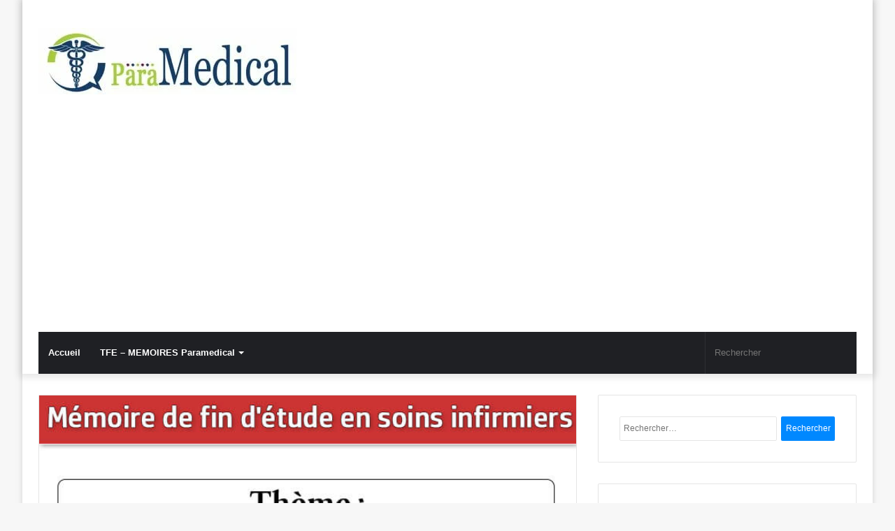

--- FILE ---
content_type: text/html; charset=UTF-8
request_url: https://paramedz.com/infirmier-memoire/memoire-infirmiers-le-respect-de-lhygiene-et-de-lasepsie-au-cour-dune-seance-dhemodialyse/
body_size: 23795
content:
<!DOCTYPE html><html lang="fr-FR"><head><script data-no-optimize="1">var litespeed_docref=sessionStorage.getItem("litespeed_docref");litespeed_docref&&(Object.defineProperty(document,"referrer",{get:function(){return litespeed_docref}}),sessionStorage.removeItem("litespeed_docref"));</script> <meta charset="UTF-8" /><link rel="profile" href="https://gmpg.org/xfn/11" /><link rel="pingback" href="https://paramedz.com/xmlrpc.php" /><meta http-equiv='x-dns-prefetch-control' content='on'><link rel='dns-prefetch' href='//cdnjs.cloudflare.com' /><link rel='dns-prefetch' href='//ajax.googleapis.com' /><link rel='dns-prefetch' href='//fonts.googleapis.com' /><link rel='dns-prefetch' href='//fonts.gstatic.com' /><link rel='dns-prefetch' href='//s.gravatar.com' /><link rel='dns-prefetch' href='//www.google-analytics.com' /><link rel='preload' as='image' href='https://paramedz.com/wp-content/uploads/2020/07/paramedz2-1-e1594998293129.jpg' type='image/jpg'><link rel='preload' as='image' href='https://paramedz.com/wp-content/uploads/2020/07/paramedz2-1-e1594998293129.jpg' type='image/jpg'><link rel='preload' as='font' href='https://paramedz.com/wp-content/themes/jannah/assets/fonts/fontawesome/fontawesome-webfont.woff2' type='font/woff2' crossorigin='anonymous' /><link rel='preload' as='font' href='https://paramedz.com/wp-content/themes/jannah/assets/fonts/tiefonticon/tiefonticon.woff' type='font/woff' crossorigin='anonymous' /><meta name='robots' content='index, follow, max-image-preview:large, max-snippet:-1, max-video-preview:-1' /><title>Memoire infirmiers : Le respect de l’hygiène et de l’asepsie au cour d’une séance d’hémodialyse - ParaMedical</title><link rel="canonical" href="https://paramedz.com/infirmier-memoire/memoire-infirmiers-le-respect-de-lhygiene-et-de-lasepsie-au-cour-dune-seance-dhemodialyse/" /><meta property="og:locale" content="fr_FR" /><meta property="og:type" content="article" /><meta property="og:title" content="Memoire infirmiers : Le respect de l’hygiène et de l’asepsie au cour d’une séance d’hémodialyse - ParaMedical" /><meta property="og:description" content="Introduction de TFE infirmier :   Dès l’apparition de la médecine moderne qui avait été marquée par la découverte des micro-organismes, et le développement des compréhensions médicales ; les praticiens de la santé n’avaient pas rencontré un problème difficile à résoudre comme celles des infections attrapées au milieu hospitalier car l’agent causal est un germe &hellip;" /><meta property="og:url" content="https://paramedz.com/infirmier-memoire/memoire-infirmiers-le-respect-de-lhygiene-et-de-lasepsie-au-cour-dune-seance-dhemodialyse/" /><meta property="og:site_name" content="ParaMedical" /><meta property="article:publisher" content="https://www.facebook.com/Paramedzz/" /><meta property="article:author" content="https://www.facebook.com/mohax39" /><meta property="article:published_time" content="2020-08-23T10:31:52+00:00" /><meta property="og:image" content="https://paramedz.com/wp-content/uploads/2020/08/Le-respect-de-lhygiene-et-de-lasepsie-au-cour-dune-seance.jpg" /><meta property="og:image:width" content="700" /><meta property="og:image:height" content="400" /><meta property="og:image:type" content="image/jpeg" /><meta name="author" content="Hoggui Mohammed" /><meta name="twitter:card" content="summary_large_image" /><meta name="twitter:label1" content="Écrit par" /><meta name="twitter:data1" content="Hoggui Mohammed" /><meta name="twitter:label2" content="Durée de lecture estimée" /><meta name="twitter:data2" content="2 minutes" /> <script type="application/ld+json" class="yoast-schema-graph">{"@context":"https://schema.org","@graph":[{"@type":"Article","@id":"https://paramedz.com/infirmier-memoire/memoire-infirmiers-le-respect-de-lhygiene-et-de-lasepsie-au-cour-dune-seance-dhemodialyse/#article","isPartOf":{"@id":"https://paramedz.com/infirmier-memoire/memoire-infirmiers-le-respect-de-lhygiene-et-de-lasepsie-au-cour-dune-seance-dhemodialyse/"},"author":{"name":"Hoggui Mohammed","@id":"https://paramedz.com/#/schema/person/b3a734e65150fc41e6b010be5c12cbb0"},"headline":"Memoire infirmiers : Le respect de l’hygiène et de l’asepsie au cour d’une séance d’hémodialyse","datePublished":"2020-08-23T10:31:52+00:00","mainEntityOfPage":{"@id":"https://paramedz.com/infirmier-memoire/memoire-infirmiers-le-respect-de-lhygiene-et-de-lasepsie-au-cour-dune-seance-dhemodialyse/"},"wordCount":502,"commentCount":1,"image":{"@id":"https://paramedz.com/infirmier-memoire/memoire-infirmiers-le-respect-de-lhygiene-et-de-lasepsie-au-cour-dune-seance-dhemodialyse/#primaryimage"},"thumbnailUrl":"https://paramedz.com/wp-content/uploads/2020/08/Le-respect-de-lhygiene-et-de-lasepsie-au-cour-dune-seance.jpg","keywords":["memoire infirmiers 2016"],"articleSection":["Memoire infirmiers / TFE infirmiers"],"inLanguage":"fr-FR"},{"@type":"WebPage","@id":"https://paramedz.com/infirmier-memoire/memoire-infirmiers-le-respect-de-lhygiene-et-de-lasepsie-au-cour-dune-seance-dhemodialyse/","url":"https://paramedz.com/infirmier-memoire/memoire-infirmiers-le-respect-de-lhygiene-et-de-lasepsie-au-cour-dune-seance-dhemodialyse/","name":"Memoire infirmiers : Le respect de l’hygiène et de l’asepsie au cour d’une séance d’hémodialyse - ParaMedical","isPartOf":{"@id":"https://paramedz.com/#website"},"primaryImageOfPage":{"@id":"https://paramedz.com/infirmier-memoire/memoire-infirmiers-le-respect-de-lhygiene-et-de-lasepsie-au-cour-dune-seance-dhemodialyse/#primaryimage"},"image":{"@id":"https://paramedz.com/infirmier-memoire/memoire-infirmiers-le-respect-de-lhygiene-et-de-lasepsie-au-cour-dune-seance-dhemodialyse/#primaryimage"},"thumbnailUrl":"https://paramedz.com/wp-content/uploads/2020/08/Le-respect-de-lhygiene-et-de-lasepsie-au-cour-dune-seance.jpg","datePublished":"2020-08-23T10:31:52+00:00","author":{"@id":"https://paramedz.com/#/schema/person/b3a734e65150fc41e6b010be5c12cbb0"},"breadcrumb":{"@id":"https://paramedz.com/infirmier-memoire/memoire-infirmiers-le-respect-de-lhygiene-et-de-lasepsie-au-cour-dune-seance-dhemodialyse/#breadcrumb"},"inLanguage":"fr-FR","potentialAction":[{"@type":"ReadAction","target":["https://paramedz.com/infirmier-memoire/memoire-infirmiers-le-respect-de-lhygiene-et-de-lasepsie-au-cour-dune-seance-dhemodialyse/"]}]},{"@type":"ImageObject","inLanguage":"fr-FR","@id":"https://paramedz.com/infirmier-memoire/memoire-infirmiers-le-respect-de-lhygiene-et-de-lasepsie-au-cour-dune-seance-dhemodialyse/#primaryimage","url":"https://paramedz.com/wp-content/uploads/2020/08/Le-respect-de-lhygiene-et-de-lasepsie-au-cour-dune-seance.jpg","contentUrl":"https://paramedz.com/wp-content/uploads/2020/08/Le-respect-de-lhygiene-et-de-lasepsie-au-cour-dune-seance.jpg","width":700,"height":400},{"@type":"BreadcrumbList","@id":"https://paramedz.com/infirmier-memoire/memoire-infirmiers-le-respect-de-lhygiene-et-de-lasepsie-au-cour-dune-seance-dhemodialyse/#breadcrumb","itemListElement":[{"@type":"ListItem","position":1,"name":"Home","item":"https://paramedz.com/"},{"@type":"ListItem","position":2,"name":"Memoire infirmiers : Le respect de l’hygiène et de l’asepsie au cour d’une séance d’hémodialyse"}]},{"@type":"WebSite","@id":"https://paramedz.com/#website","url":"https://paramedz.com/","name":"ParaMEDICAL","description":"Explorez, Apprenez, Soignez avec Paramedical.","potentialAction":[{"@type":"SearchAction","target":{"@type":"EntryPoint","urlTemplate":"https://paramedz.com/?s={search_term_string}"},"query-input":{"@type":"PropertyValueSpecification","valueRequired":true,"valueName":"search_term_string"}}],"inLanguage":"fr-FR"},{"@type":"Person","@id":"https://paramedz.com/#/schema/person/b3a734e65150fc41e6b010be5c12cbb0","name":"Hoggui Mohammed","sameAs":["https://paramedz.com","https://www.facebook.com/mohax39"]}]}</script> <link rel='dns-prefetch' href='//stats.wp.com' /><link rel='dns-prefetch' href='//google-analytics.com' /><link rel='dns-prefetch' href='//www.google-analytics.com' /><link rel='dns-prefetch' href='//ssl.google-analytics.com' /><link rel='dns-prefetch' href='//www.googletagmanager.com' /><link rel='dns-prefetch' href='//www.googletagservices.com' /><link rel='dns-prefetch' href='//googleads.g.doubleclick.net' /><link rel='dns-prefetch' href='//adservice.google.com' /><link rel='dns-prefetch' href='//pagead2.googlesyndication.com' /><link rel='dns-prefetch' href='//tpc.googlesyndication.com' /><link rel="alternate" type="application/rss+xml" title="ParaMedical &raquo; Flux" href="https://paramedz.com/feed/" /><link rel="alternate" title="oEmbed (JSON)" type="application/json+oembed" href="https://paramedz.com/wp-json/oembed/1.0/embed?url=https%3A%2F%2Fparamedz.com%2Finfirmier-memoire%2Fmemoire-infirmiers-le-respect-de-lhygiene-et-de-lasepsie-au-cour-dune-seance-dhemodialyse%2F" /><link rel="alternate" title="oEmbed (XML)" type="text/xml+oembed" href="https://paramedz.com/wp-json/oembed/1.0/embed?url=https%3A%2F%2Fparamedz.com%2Finfirmier-memoire%2Fmemoire-infirmiers-le-respect-de-lhygiene-et-de-lasepsie-au-cour-dune-seance-dhemodialyse%2F&#038;format=xml" /><style id='wp-img-auto-sizes-contain-inline-css' type='text/css'>img:is([sizes=auto i],[sizes^="auto," i]){contain-intrinsic-size:3000px 1500px}
/*# sourceURL=wp-img-auto-sizes-contain-inline-css */</style><style id="litespeed-ccss">:root{--wp--preset--aspect-ratio--square:1;--wp--preset--aspect-ratio--4-3:4/3;--wp--preset--aspect-ratio--3-4:3/4;--wp--preset--aspect-ratio--3-2:3/2;--wp--preset--aspect-ratio--2-3:2/3;--wp--preset--aspect-ratio--16-9:16/9;--wp--preset--aspect-ratio--9-16:9/16;--wp--preset--color--black:#000000;--wp--preset--color--cyan-bluish-gray:#abb8c3;--wp--preset--color--white:#ffffff;--wp--preset--color--pale-pink:#f78da7;--wp--preset--color--vivid-red:#cf2e2e;--wp--preset--color--luminous-vivid-orange:#ff6900;--wp--preset--color--luminous-vivid-amber:#fcb900;--wp--preset--color--light-green-cyan:#7bdcb5;--wp--preset--color--vivid-green-cyan:#00d084;--wp--preset--color--pale-cyan-blue:#8ed1fc;--wp--preset--color--vivid-cyan-blue:#0693e3;--wp--preset--color--vivid-purple:#9b51e0;--wp--preset--gradient--vivid-cyan-blue-to-vivid-purple:linear-gradient(135deg,rgba(6,147,227,1) 0%,rgb(155,81,224) 100%);--wp--preset--gradient--light-green-cyan-to-vivid-green-cyan:linear-gradient(135deg,rgb(122,220,180) 0%,rgb(0,208,130) 100%);--wp--preset--gradient--luminous-vivid-amber-to-luminous-vivid-orange:linear-gradient(135deg,rgba(252,185,0,1) 0%,rgba(255,105,0,1) 100%);--wp--preset--gradient--luminous-vivid-orange-to-vivid-red:linear-gradient(135deg,rgba(255,105,0,1) 0%,rgb(207,46,46) 100%);--wp--preset--gradient--very-light-gray-to-cyan-bluish-gray:linear-gradient(135deg,rgb(238,238,238) 0%,rgb(169,184,195) 100%);--wp--preset--gradient--cool-to-warm-spectrum:linear-gradient(135deg,rgb(74,234,220) 0%,rgb(151,120,209) 20%,rgb(207,42,186) 40%,rgb(238,44,130) 60%,rgb(251,105,98) 80%,rgb(254,248,76) 100%);--wp--preset--gradient--blush-light-purple:linear-gradient(135deg,rgb(255,206,236) 0%,rgb(152,150,240) 100%);--wp--preset--gradient--blush-bordeaux:linear-gradient(135deg,rgb(254,205,165) 0%,rgb(254,45,45) 50%,rgb(107,0,62) 100%);--wp--preset--gradient--luminous-dusk:linear-gradient(135deg,rgb(255,203,112) 0%,rgb(199,81,192) 50%,rgb(65,88,208) 100%);--wp--preset--gradient--pale-ocean:linear-gradient(135deg,rgb(255,245,203) 0%,rgb(182,227,212) 50%,rgb(51,167,181) 100%);--wp--preset--gradient--electric-grass:linear-gradient(135deg,rgb(202,248,128) 0%,rgb(113,206,126) 100%);--wp--preset--gradient--midnight:linear-gradient(135deg,rgb(2,3,129) 0%,rgb(40,116,252) 100%);--wp--preset--font-size--small:13px;--wp--preset--font-size--medium:20px;--wp--preset--font-size--large:36px;--wp--preset--font-size--x-large:42px;--wp--preset--spacing--20:0.44rem;--wp--preset--spacing--30:0.67rem;--wp--preset--spacing--40:1rem;--wp--preset--spacing--50:1.5rem;--wp--preset--spacing--60:2.25rem;--wp--preset--spacing--70:3.38rem;--wp--preset--spacing--80:5.06rem;--wp--preset--shadow--natural:6px 6px 9px rgba(0, 0, 0, 0.2);--wp--preset--shadow--deep:12px 12px 50px rgba(0, 0, 0, 0.4);--wp--preset--shadow--sharp:6px 6px 0px rgba(0, 0, 0, 0.2);--wp--preset--shadow--outlined:6px 6px 0px -3px rgba(255, 255, 255, 1), 6px 6px rgba(0, 0, 0, 1);--wp--preset--shadow--crisp:6px 6px 0px rgba(0, 0, 0, 1)}html{-ms-touch-action:manipulation;touch-action:manipulation;-webkit-text-size-adjust:100%;-ms-text-size-adjust:100%}article,aside,figure,header,nav{display:block}a{background-color:#fff0}img{border-style:none}figure{margin:1em 0}button,input{font:inherit}button,input{overflow:visible}button,input{margin:0}button{text-transform:none}button,[type="submit"]{-webkit-appearance:button}button::-moz-focus-inner,input::-moz-focus-inner{border:0;padding:0}button:-moz-focusring,input:-moz-focusring{outline:1px dotted ButtonText}[type="checkbox"]{box-sizing:border-box;padding:0}[type="search"]{-webkit-appearance:textfield}[type="search"]::-webkit-search-cancel-button,[type="search"]::-webkit-search-decoration{-webkit-appearance:none}*{padding:0;margin:0;list-style:none;border:0;outline:none;box-sizing:border-box}*:before,*:after{box-sizing:border-box}body{background:#F7F7F7;color:#2c2f34;font-family:-apple-system,BlinkMacSystemFont,"Segoe UI",Roboto,Oxygen,Oxygen-Sans,Ubuntu,Cantarell,"Helvetica Neue","Open Sans",Arial,sans-serif;font-size:13px;line-height:21px}h1,.the-subtitle{line-height:1.3;font-weight:600}h1{font-size:41px;font-weight:700}.the-subtitle{font-size:17px}a{color:#333;text-decoration:none}img{max-width:100%;height:auto}p{line-height:21px}.screen-reader-text{clip:rect(1px,1px,1px,1px);position:absolute!important;height:1px;width:1px;overflow:hidden}body.tie-no-js a.remove,body.tie-no-js .fa,body.tie-no-js .menu-sub-content{display:none!important}.tie-popup{display:none}.container{margin-right:auto;margin-left:auto;padding-left:15px;padding-right:15px}.container:after{content:"";display:table;clear:both}@media (min-width:768px){.container{width:100%}}@media (min-width:1200px){.container{max-width:1200px}}.tie-row{margin-left:-15px;margin-right:-15px}.tie-row:after{content:"";display:table;clear:both}.tie-col-md-4,.tie-col-md-8,.tie-col-xs-12,.tie-col-md-12{position:relative;min-height:1px;padding-left:15px;padding-right:15px}.tie-col-xs-12{float:left}.tie-col-xs-12{width:100%}@media (min-width:992px){.tie-col-md-4,.tie-col-md-8,.tie-col-md-12{float:left}.tie-col-md-4{width:33.33333%}.tie-col-md-8{width:66.66667%}.tie-col-md-12{width:100%}}.tie-alignleft{float:left}.fullwidth{width:100%!important}.clearfix:before,.clearfix:after{content:" ";display:block;height:0;overflow:hidden}.clearfix:after{clear:both}.clearfix{zoom:1}.tie-container,#tie-wrapper{height:100%;min-height:650px}.tie-container{position:relative;overflow:hidden}#tie-wrapper{background:#fff;position:relative;z-index:108;height:100%;margin:0 auto}.container-wrapper{background:#fff;border:1px solid rgb(0 0 0/.1);border-radius:2px;padding:30px}#content{margin-top:30px}@media (max-width:991px){#content{margin-top:15px}}.site-content{-ms-word-wrap:break-word;word-wrap:break-word}.boxed-layout #tie-wrapper{max-width:1230px}.boxed-layout.wrapper-has-shadow #tie-wrapper{box-shadow:0 1px 7px rgb(171 171 171/.5)}@media (min-width:992px){.boxed-layout #tie-wrapper{width:95%}}.theme-header{background:#fff;position:relative;z-index:999}.theme-header:after{content:"";display:table;clear:both}.theme-header.has-shadow{box-shadow:0 0 10px 5px rgb(0 0 0/.1)}.logo-row{position:relative}.logo-container{overflow:hidden}#logo{margin-top:40px;margin-bottom:40px;display:block;float:left}#logo img{vertical-align:middle}#logo a{display:inline-block}.logo_2x{display:none}@media only screen and (-webkit-min-device-pixel-ratio:2),only screen and (min--moz-device-pixel-ratio:2),only screen and (min-device-pixel-ratio:2),only screen and (min-resolution:192dpi),only screen and (min-resolution:2dppx){.logo_normal{display:none}.logo_2x{display:inline-block}}@media (max-width:991px){#theme-header #logo{margin:10px 0!important;text-align:left;line-height:1}#theme-header #logo img{width:auto;max-width:190px}}@media (max-width:479px){#theme-header #logo img{max-width:140px;max-height:60px!important}}@media (max-width:991px){#theme-header.mobile-header-centered #logo{float:none;text-align:center}}.components{float:right}.components>li{position:relative;float:right;list-style:none}.components>li>a{display:block;position:relative;width:30px;text-align:center;line-height:inherit;font-size:14px;color:#777}.components .search-bar{width:auto;border:solid rgb(0 0 0/.1);border-width:0 1px}.components #search{position:relative;background:#fff0}.components #search-input{border:0;margin-bottom:0;line-height:inherit;width:100%;background:#fff0;padding:0 35px 0 13px;border-radius:0;box-sizing:border-box;font-size:inherit}.components #search-submit{position:absolute;right:0;top:0;width:40px;line-height:inherit;color:#777;background:#fff0;font-size:15px;padding:0}@media (max-width:991px){.theme-header .components{display:none}}.main-nav-wrapper{position:relative;z-index:4}.main-nav{position:relative;border:1px solid rgb(0 0 0/.1);border-width:1px 0}.main-menu-wrapper{border:0 solid rgb(0 0 0/.1);position:relative}@media (min-width:992px){.header-menu{float:left}.header-menu .menu li{display:block;float:left}.header-menu .menu a{display:block;position:relative}.header-menu .menu .sub-menu a{padding:8px 10px}.header-menu .menu ul{box-shadow:0 2px 5px rgb(0 0 0/.1)}.header-menu .menu ul li{position:relative}.header-menu .menu ul a{border-width:0 0 1px}#main-nav{z-index:9;line-height:60px}.main-menu .menu>li>a{padding:0 14px;font-size:13px;font-weight:600}.main-menu .menu>li>.menu-sub-content{border-top:2px solid #08f}.main-menu .menu ul{line-height:20px;z-index:1}.main-menu .menu-sub-content{display:none;padding:0;width:200px;position:absolute;box-shadow:0 2px 2px rgb(0 0 0/.15)}.main-menu .menu-sub-content a{width:200px}nav.main-nav .components>li>a:not(.follow-btn){width:35px}.main-nav-dark .main-nav{background:#1f2024;border-width:0}.main-nav-dark .main-nav .search-bar{border-color:rgb(255 255 255/.07)}.main-nav-dark .main-nav .components>li>a{color:#fff}.main-nav-dark .main-menu .menu>li a{color:#fff}.main-nav-dark .main-menu .menu-sub-content{background:#1f2024;color:#fff}.main-nav-dark .main-menu .menu ul a{border-color:rgb(255 255 255/.04)}.main-nav-dark.main-nav-boxed .main-nav .main-menu-wrapper{background-color:#1f2024}}@media (min-width:992px){.main-nav-boxed .main-nav{border-width:0}.main-nav-boxed .main-menu-wrapper{float:left;width:100%}.main-nav-boxed .main-menu-wrapper .search-bar{border-right-width:0}}.main-nav-boxed .main-nav:not(.fixed-nav){background-color:transparent!important}@media only screen and (min-width:992px) and (max-width:1100px){.main-nav .menu>li:not(.is-icon-only)>a{padding-left:7px;padding-right:7px}.main-nav .menu>li:not(.is-icon-only)>a:before{display:none}}@media (max-width:991px){#tie-wrapper header#theme-header{box-shadow:none;background:transparent!important}.logo-container{border-width:0;box-shadow:0 4px 2px -2px rgb(0 0 0/.1)}.logo-container{background-color:#fff}.header-layout-3 .main-nav-wrapper{display:none}.main-menu-wrapper .tie-alignleft{width:100%}}.main-nav-dark .main-nav input{color:#aaa}@media (min-width:992px){.menu-item-has-children>a:before{content:"";position:absolute;right:12px;margin-top:2px;top:50%;bottom:auto;-webkit-transform:translateY(-50%);-ms-transform:translateY(-50%);transform:translateY(-50%);width:0;height:0;border:4px solid #fff0;border-top:4px solid #fff}.menu>.menu-item-has-children:not(.is-icon-only)>a{padding-right:25px}}@media (min-width:992px){.theme-header .logo-row>div{height:auto!important}}@media (max-width:767px){.magazine1:not(.has-builder) .main-content,.magazine1:not(.has-builder) .sidebar{padding-left:0;padding-right:0}}input{border:1px solid rgb(0 0 0/.1);color:#2c2f34;font-size:12px;outline:none;padding:5px;line-height:23px;border-radius:2px;max-width:100%;background-color:#fff0}input:not([type="checkbox"]):not([type="radio"]){-webkit-appearance:none;-moz-appearance:none;appearance:none}.button,[type="submit"]{width:auto;position:relative;background-color:#08f;color:#fff;padding:7px 15px;margin:0;font-weight:400;font-size:12px;display:inline-block;text-align:center;line-height:21px;border:none;text-decoration:none;vertical-align:middle;border-radius:2px;-webkit-appearance:none;-moz-appearance:none;appearance:none}.background-overlay{background-attachment:fixed}.sidebar-right .main-content{float:left}.sidebar-right .sidebar{float:right}.post-cat-wrap{position:relative;z-index:3;margin-bottom:5px;font-weight:400;font-family:inherit!important;line-height:0;display:block}.post-cat{display:inline-block;background:#08f;color:#fff;padding:0 6px;font-size:11px;line-height:1.85em;margin-right:4px;position:relative;white-space:nowrap;word-wrap:normal;letter-spacing:0;border-radius:2px}.post-cat:first-child:last-child{margin:0}@media (max-width:479px){.post-cat{font-size:9px;padding:1px 5px;height:18px;line-height:18px}}.entry-header{padding:30px 30px 0;margin-bottom:20px}@media (max-width:991px){.entry-header{padding:20px 20px 0}}@media (max-width:767px){.container-wrapper{padding:20px 15px}}#mobile-container{display:none;padding:10px 30px 30px}#mobile-menu{margin-bottom:20px;position:relative;padding-top:15px}#mobile-social-icons{margin-bottom:15px}#mobile-social-icons ul{text-align:center;overflow:hidden}#mobile-search .search-field{background-color:rgb(0 0 0/.05);border-color:rgb(255 255 255/.1);color:#fff}@media screen and (-webkit-min-device-pixel-ratio:0){#mobile-search .search-field{font-size:16px}}#mobile-search input::-webkit-input-placeholder{color:rgb(255 255 255/.6)}#mobile-search input::-moz-placeholder{color:rgb(255 255 255/.6)}#mobile-search input:-moz-placeholder{color:rgb(255 255 255/.6)}#mobile-search input:-ms-input-placeholder{color:rgb(255 255 255/.6)}#mobile-menu-icon{display:none;z-index:1;position:absolute;top:50%;-webkit-transform:translateY(-50%);-ms-transform:translateY(-50%);transform:translateY(-50%);right:15px;height:30px;line-height:30px}#mobile-menu-icon .nav-icon{display:inline-block;width:22px;height:2px;background-color:#2c2f34;position:relative;top:-4px}#mobile-menu-icon .nav-icon:before,#mobile-menu-icon .nav-icon:after{position:absolute;right:0;background-color:#2c2f34;content:"";display:block;width:100%;height:100%;-webkit-transform:translateZ(0);transform:translateZ(0);-webkit-backface-visibility:hidden;backface-visibility:hidden}#mobile-menu-icon .nav-icon:before{-webkit-transform:translateY(-6px);-ms-transform:translateY(-6px);transform:translateY(-6px)}#mobile-menu-icon .nav-icon:after{-webkit-transform:translateY(6px);-ms-transform:translateY(6px);transform:translateY(6px)}@media (max-width:991px){#mobile-container,#mobile-menu-icon{display:block}#slide-sidebar-widgets{display:none}}.block-head-1 .the-global-title{position:relative;font-size:17px;padding:0 0 15px;border-bottom:2px solid rgb(0 0 0/.1);margin-bottom:20px}.block-head-1 .the-global-title:after{content:"";background:#2c2f34;width:40px;height:2px;position:absolute;bottom:-2px;left:0}.block-head-1 .the-global-title:before{content:"";width:0;height:0;position:absolute;bottom:-5px;left:0;border-left:0;border-right:5px solid #fff0;border-top:5px solid #2c2f34}.block-head-1 .dark-skin .widget-title:after{background:#fff}.block-head-1 .dark-skin .widget-title:before{border-top-color:#fff}.block-head-1 .dark-skin .the-global-title{color:#fff;border-bottom-color:rgb(255 255 255/.1)}#tie-wrapper:after{position:absolute;z-index:1000;top:-10%;left:-50%;width:0;height:0;background:rgb(0 0 0/.2);content:"";opacity:0}.side-aside{position:fixed;top:0;right:0;z-index:111;visibility:hidden;width:350px;max-width:100%;height:100%;background:#161619;background-repeat:no-repeat;background-position:center top;background-size:cover;-webkit-transform:translate3d(350px,0,0);transform:translate3d(350px,0,0);overflow-y:auto}@media (max-width:991px){.side-aside{-webkit-transform:translate3d(100%,0,0);transform:translate3d(100%,0,0)}}.side-aside.dark-skin .container-wrapper{border-radius:0;border:0;background:#fff0}.side-aside:after{position:absolute;top:0;left:0;width:100%;height:100%;background:rgb(0 0 0/.2);content:"";opacity:1}.side-aside .container-wrapper{padding:30px!important}.dark-skin{background-color:#1f2024;color:#aaa}.dark-skin input:not([type="submit"]){color:#aaa}.dark-skin a:not(:hover){color:#fff}.dark-skin input:not([type=submit]){border-color:rgb(255 255 255/.1)}.dark-skin .container-wrapper{background-color:#1f2024;border-color:rgb(255 255 255/.1)}.dark-skin .widget a:not(:hover),.dark-skin .widget-title{color:#fff}.sidebar .container-wrapper{margin-bottom:30px}@media (max-width:991px){.sidebar .container-wrapper{margin-bottom:15px}}body:not(.has-builder) .sidebar .container-wrapper:last-child{margin-bottom:0}@media (max-width:991px){.has-sidebar .sidebar{margin-top:15px}}.widget-title{position:relative}.widget-title .the-subtitle{font-size:15px;min-height:15px}.widget-title-icon{position:absolute;right:0;top:1px;color:#b9bec3}.widget-title-icon:before{content:""}.widget-title-icon.fa{font-size:15px}.widget li{padding:6px 0}.widget li:first-child{padding-top:0}.widget li:last-child{padding-bottom:0;border-bottom:0}.widget li:after{clear:both;display:table;content:""}form.search-form{overflow:auto;position:relative;width:100%}.search-field{float:left;width:73%}.search-submit[type="submit"]{float:right;padding:7px;margin-left:2%;width:25%}.login-widget .widget-title-icon:before{content:""}.login-widget form input[type="text"],.login-widget form input[type="password"]{width:100%;float:none;margin-bottom:15px}.login-widget .pass-container{position:relative}.login-widget .pass-container input[type="password"]{padding-right:70px}.login-widget .forget-text{position:absolute;right:10px;line-height:37px;top:0;font-size:12px}.login-widget .forget-text:not(:hover){color:#2c2f34}.login-widget .rememberme{display:block;margin-bottom:15px}.login-widget .register-link{margin:8px 0 0;display:block;text-align:center}.widget_categories li{text-align:right}.widget_categories li a{float:left;white-space:nowrap;word-wrap:normal}.widget_categories li{padding:5px 0 5px 12px;font-size:105%}.widget_categories li a:before{content:"";font-family:"fontawesome";color:#2c2f34;font-size:13px;display:inline-block;line-height:18px;width:12px;margin-left:-12px;text-align:left}.dark-skin .widget_categories li a:before{color:#aaa}.widget_categories .children{margin-top:0;clear:both}.widget_categories .children li{padding-left:15px}.widget_categories .children li:first-child{padding-top:10px}.cat-counter a+span{display:inline-block;background-color:#08f;text-align:center;font-size:85%;padding:0 5px;min-width:24px;height:22px;line-height:22px;color:#fff;border-radius:2px}.social-icons-widget ul{margin:0-3px}a.remove{position:absolute;top:0;right:0;display:block;speak:none;-webkit-font-smoothing:antialiased;-moz-osx-font-smoothing:grayscale;width:20px;height:20px;display:block;line-height:20px;text-align:center;font-size:15px}a.remove:before{content:"";font-family:"tiefonticon";color:#e74c3c}a.remove.big-btn{width:25px;height:25px;line-height:25px;font-size:22px}a.remove.light-btn:not(:hover):before{color:#fff}.side-aside a.remove{z-index:1;top:15px;left:50%;right:auto;-webkit-transform:translateX(-50%);-ms-transform:translateX(-50%);transform:translateX(-50%)}.tie-popup a.remove{-webkit-transform:scale(.2);-ms-transform:scale(.2);transform:scale(.2);opacity:0;top:40px;right:40px;z-index:1}.theiaStickySidebar:after{content:"";display:table;clear:both}.tie-popup{position:fixed;z-index:99999;left:0;top:0;height:100%;width:100%;background-color:rgb(0 0 0/.8);display:none;-webkit-perspective:600px;perspective:600px}.tie-popup-container{position:relative;z-index:100;width:90%;max-width:370px;margin:10em auto 0;border-radius:2px;box-shadow:0 0 20px rgb(0 0 0/.2);will-change:transform,opacity;-webkit-transform:scale(.9) rotateX(12deg) translateY(-50px);transform:scale(.9) rotateX(12deg) translateY(-50px);opacity:0}.tie-popup-container .container-wrapper{background-color:#fff!important;border-radius:2px!important}#pop-up-live-search{will-change:transform,opacity;-webkit-transform:scale(.97) rotateX(10deg) translateY(-10px);transform:scale(.97) rotateX(10deg) translateY(-10px);opacity:0}#tie-popup-search-wrap .container{padding:0}#tie-popup-search-wrap::-webkit-input-placeholder{color:#fff}#tie-popup-search-wrap::-moz-placeholder{color:#fff}#tie-popup-search-wrap:-moz-placeholder{color:#fff}#tie-popup-search-wrap:-ms-input-placeholder{color:#fff}#tie-popup-search-wrap form{position:relative;height:80px;margin-bottom:20px}.popup-search-wrap-inner{position:relative;padding:100px 15px 0}#tie-popup-search-input{width:100%;height:80px;line-height:80px;background:rgb(0 0 0/.6);font-weight:600;font-size:25px;border:0;padding-right:80px;padding-left:20px;color:#fff}#tie-popup-search-submit{font-size:35px;color:#08f;position:absolute;right:25px;top:16px;background:transparent!important}.fa{display:inline-block;font:normal normal normal 14px/1 FontAwesome;font-family:"FontAwesome"!important;font-size:inherit;text-rendering:auto;-webkit-font-smoothing:antialiased;-moz-osx-font-smoothing:grayscale}.fa-search:before{content:""}.fa-heart:before{content:""}.fa-lock:before{content:""}.fa-random:before{content:""}.fa-twitter:before{content:""}.fa-facebook:before{content:""}.fa-navicon:before{content:""}.fa-pinterest:before{content:""}.fa-envelope:before{content:""}.fa-angle-up:before{content:""}.fa-share-alt:before{content:""}.fa-whatsapp:before{content:""}.post-content.container-wrapper{padding:0}.entry-header{font-size:45px;line-height:1.2}@media (max-width:767px){.entry-header{font-size:28px}}.entry-header .entry-title{margin-bottom:15px}@media (max-width:767px){.entry-header .entry-title{font-size:28px}}.entry-header .post-cat{margin-bottom:6px}.post-layout-2 .entry-header-outer{padding:30px 30px 20px}@media (max-width:767px){.post-layout-2 .entry-header-outer{padding:20px}}.post-layout-2 .entry-header{padding:0;margin:0}.featured-area{position:relative;margin-bottom:30px;line-height:1}@media (max-width:767px){.featured-area{margin-bottom:20px}}.post-layout-2 .featured-area{margin-bottom:0}.featured-area img{width:100%}.single-featured-image{position:relative;margin:0;line-height:0}.post-footer{padding:18px 28px;overflow:hidden;line-height:0}@media (max-width:767px){.post-footer{padding:15px}}.post-footer-on-mobile{position:fixed;bottom:0;z-index:999999;width:100%;background:#fff0;border:0 none;padding:0}.post-footer-on-mobile .share-links a{margin:0;border-radius:0;width:1%;display:table-cell;opacity:1!important}.post-footer-on-mobile .share-links a .fa{margin:0 auto;float:none}@media (min-width:768px){.post-footer-on-mobile{display:none}}.mobile-share-buttons-spacer{height:40px}@media (min-width:768px){.mobile-share-buttons-spacer{display:none}}.share-links{overflow:hidden}.share-links .fa{font-size:15px}.share-links a{display:inline-block;margin:2px;height:40px;overflow:hidden;color:#fff;background:#444;position:relative;border-radius:2px;width:40px}.share-links a .fa{width:40px;height:40px;float:left;display:block;text-align:center;line-height:40px}.share-title .fa{margin-right:5px;font-size:14px}.share-links a.facebook-share-btn{background:#5d82d1}.share-links a.twitter-share-btn{background:#40bff5}.share-links a.whatsapp-share-btn{background:#43d854}@media (min-width:768px){a.whatsapp-share-btn{display:none}}#reading-position-indicator{display:block;height:4px;position:fixed;bottom:0;left:0;background:#08f;box-shadow:0 0 10px rgb(0 136 255/.7);width:0;z-index:9999;max-width:100%}</style><style>footer{content-visibility:auto;contain-intrinsic-size:1px 1000px;}</style><script type="litespeed/javascript">!function(a){"use strict";var b=function(b,c,d){function e(a){return h.body?a():void setTimeout(function(){e(a)})}function f(){i.addEventListener&&i.removeEventListener("load",f),i.media=d||"all"}var g,h=a.document,i=h.createElement("link");if(c)g=c;else{var j=(h.body||h.getElementsByTagName("head")[0]).childNodes;g=j[j.length-1]}var k=h.styleSheets;i.rel="stylesheet",i.href=b,i.media="only x",e(function(){g.parentNode.insertBefore(i,c?g:g.nextSibling)});var l=function(a){for(var b=i.href,c=k.length;c--;)if(k[c].href===b)return a();setTimeout(function(){l(a)})};return i.addEventListener&&i.addEventListener("load",f),i.onloadcssdefined=l,l(f),i};"undefined"!=typeof exports?exports.loadCSS=b:a.loadCSS=b}("undefined"!=typeof global?global:this);!function(a){if(a.loadCSS){var b=loadCSS.relpreload={};if(b.support=function(){try{return a.document.createElement("link").relList.supports("preload")}catch(b){return!1}},b.poly=function(){for(var b=a.document.getElementsByTagName("link"),c=0;c<b.length;c++){var d=b[c];"preload"===d.rel&&"style"===d.getAttribute("as")&&(a.loadCSS(d.href,d,d.getAttribute("media")),d.rel=null)}},!b.support()){b.poly();var c=a.setInterval(b.poly,300);a.addEventListener&&a.addEventListener("load",function(){b.poly(),a.clearInterval(c)}),a.attachEvent&&a.attachEvent("onload",function(){a.clearInterval(c)})}}}(this);</script> <style id='classic-theme-styles-inline-css' type='text/css'>/*! This file is auto-generated */
.wp-block-button__link{color:#fff;background-color:#32373c;border-radius:9999px;box-shadow:none;text-decoration:none;padding:calc(.667em + 2px) calc(1.333em + 2px);font-size:1.125em}.wp-block-file__button{background:#32373c;color:#fff;text-decoration:none}
/*# sourceURL=/wp-includes/css/classic-themes.min.css */</style><link data-optimized="1" data-asynced="1" as="style" onload="this.onload=null;this.rel='stylesheet'"  rel='preload' id='gdm-gutenberg-block-backend-js-css' href='https://paramedz.com/wp-content/litespeed/css/e53bcfa4f7a4b8b98733758b2c4f7bb0.css?ver=4a1d1' type='text/css' media='all' /><link data-optimized="1" data-asynced="1" as="style" onload="this.onload=null;this.rel='stylesheet'"  rel='preload' id='contact-form-7-css' href='https://paramedz.com/wp-content/litespeed/css/466457dbfa072d7671a27cf412baa1f5.css?ver=1d9a1' type='text/css' media='all' /><link data-optimized="1" data-asynced="1" as="style" onload="this.onload=null;this.rel='stylesheet'"  rel='preload' id='kk-star-ratings-css' href='https://paramedz.com/wp-content/litespeed/css/eea991b7b87ab3c58a96ad36630c7432.css?ver=a87ce' type='text/css' media='all' /><link data-optimized="1" data-asynced="1" as="style" onload="this.onload=null;this.rel='stylesheet'"  rel='preload' id='tie-css-base-css' href='https://paramedz.com/wp-content/litespeed/css/a05f9b558980e7a13d576ac57ee3e662.css?ver=fee35' type='text/css' media='all' /><link data-optimized="1" data-asynced="1" as="style" onload="this.onload=null;this.rel='stylesheet'"  rel='preload' id='tie-css-styles-css' href='https://paramedz.com/wp-content/litespeed/css/4d304878357bc6380d60bac4c4d69e63.css?ver=e5908' type='text/css' media='all' /><link data-optimized="1" data-asynced="1" as="style" onload="this.onload=null;this.rel='stylesheet'"  rel='preload' id='tie-css-widgets-css' href='https://paramedz.com/wp-content/litespeed/css/c9a6fcd2eca51ad4c9091a0be0e81df8.css?ver=63452' type='text/css' media='all' /><link data-optimized="1" data-asynced="1" as="style" onload="this.onload=null;this.rel='stylesheet'"  rel='preload' id='tie-css-helpers-css' href='https://paramedz.com/wp-content/litespeed/css/793376edb9fcfabba697b856bf66f1e4.css?ver=a37a1' type='text/css' media='all' /><link data-optimized="1" data-asynced="1" as="style" onload="this.onload=null;this.rel='stylesheet'"  rel='preload' id='tie-css-ilightbox-css' href='https://paramedz.com/wp-content/litespeed/css/eb353a86f15b2ee158ce971fabe93b42.css?ver=a2f53' type='text/css' media='all' /><link data-optimized="1" data-asynced="1" as="style" onload="this.onload=null;this.rel='stylesheet'"  rel='preload' id='tie-css-shortcodes-css' href='https://paramedz.com/wp-content/litespeed/css/9b81703f0ad56f6f94df5a1cc8dffb53.css?ver=1c5a2' type='text/css' media='all' /><link data-optimized="1" data-asynced="1" as="style" onload="this.onload=null;this.rel='stylesheet'"  rel='preload' id='tie-css-single-css' href='https://paramedz.com/wp-content/litespeed/css/cb015b130b6d5af84afd90bd692dcc73.css?ver=93f93' type='text/css' media='all' /><link data-optimized="1" data-asynced="1" as="style" onload="this.onload=null;this.rel='stylesheet'"  rel='preload' id='tie-css-print-css' href='https://paramedz.com/wp-content/litespeed/css/1488b3e4aed0e360f2d36bc22296e4b5.css?ver=95239' type='text/css' media='print' /><link data-optimized="1" data-asynced="1" as="style" onload="this.onload=null;this.rel='stylesheet'"  rel='preload' id='tie-theme-child-css-css' href='https://paramedz.com/wp-content/litespeed/css/8e4b37ae52f9950bd5d6df15568ab515.css?ver=11d77' type='text/css' media='all' /><link data-optimized="1" data-asynced="1" as="style" onload="this.onload=null;this.rel='stylesheet'"  rel='preload' id='tie-css-style-custom-css' href='https://paramedz.com/wp-content/litespeed/css/0f7d2be9f76cb4a003e81079ebe851db.css?ver=fc502' type='text/css' media='all' /> <script type="text/javascript" src="https://paramedz.com/wp-includes/js/jquery/jquery.min.js?ver=3.7.1" id="jquery-core-js"></script> <script data-optimized="1" type="litespeed/javascript" data-src="https://paramedz.com/wp-content/litespeed/js/3d0745601c91d892819a5d478fccb876.js?ver=7d241" id="jquery-migrate-js"></script> <link rel="https://api.w.org/" href="https://paramedz.com/wp-json/" /><link rel="alternate" title="JSON" type="application/json" href="https://paramedz.com/wp-json/wp/v2/posts/4335" /><link rel="EditURI" type="application/rsd+xml" title="RSD" href="https://paramedz.com/xmlrpc.php?rsd" /><meta name="generator" content="WordPress 6.9" /><link rel='shortlink' href='https://paramedz.com/?p=4335' /> <script type="application/ld+json">{
    "@context": "https://schema.org/",
    "@type": "CreativeWorkSeries",
    "name": "Memoire infirmiers : Le respect de l’hygiène et de l’asepsie au cour d’une séance d’hémodialyse",
    "aggregateRating": {
        "@type": "AggregateRating",
        "ratingValue": "3.4",
        "bestRating": "5",
        "ratingCount": "18"
    }
}</script> <style>img#wpstats{display:none}</style><meta http-equiv="X-UA-Compatible" content="IE=edge"><script data-ad-client="ca-pub-6366230234200057" async src="https://pagead2.googlesyndication.com/pagead/js/adsbygoogle.js"></script> <meta name="theme-color" content="#0088ff" /><meta name="viewport" content="width=device-width, initial-scale=1.0" /><link rel="icon" href="https://paramedz.com/wp-content/uploads/2020/07/cropped-admin-ajax-e1595780526785-32x32.png" sizes="32x32" /><link rel="icon" href="https://paramedz.com/wp-content/uploads/2020/07/cropped-admin-ajax-e1595780526785-192x192.png" sizes="192x192" /><link rel="apple-touch-icon" href="https://paramedz.com/wp-content/uploads/2020/07/cropped-admin-ajax-e1595780526785-180x180.png" /><meta name="msapplication-TileImage" content="https://paramedz.com/wp-content/uploads/2020/07/cropped-admin-ajax-e1595780526785-270x270.png" /><style id='global-styles-inline-css' type='text/css'>:root{--wp--preset--aspect-ratio--square: 1;--wp--preset--aspect-ratio--4-3: 4/3;--wp--preset--aspect-ratio--3-4: 3/4;--wp--preset--aspect-ratio--3-2: 3/2;--wp--preset--aspect-ratio--2-3: 2/3;--wp--preset--aspect-ratio--16-9: 16/9;--wp--preset--aspect-ratio--9-16: 9/16;--wp--preset--color--black: #000000;--wp--preset--color--cyan-bluish-gray: #abb8c3;--wp--preset--color--white: #ffffff;--wp--preset--color--pale-pink: #f78da7;--wp--preset--color--vivid-red: #cf2e2e;--wp--preset--color--luminous-vivid-orange: #ff6900;--wp--preset--color--luminous-vivid-amber: #fcb900;--wp--preset--color--light-green-cyan: #7bdcb5;--wp--preset--color--vivid-green-cyan: #00d084;--wp--preset--color--pale-cyan-blue: #8ed1fc;--wp--preset--color--vivid-cyan-blue: #0693e3;--wp--preset--color--vivid-purple: #9b51e0;--wp--preset--gradient--vivid-cyan-blue-to-vivid-purple: linear-gradient(135deg,rgb(6,147,227) 0%,rgb(155,81,224) 100%);--wp--preset--gradient--light-green-cyan-to-vivid-green-cyan: linear-gradient(135deg,rgb(122,220,180) 0%,rgb(0,208,130) 100%);--wp--preset--gradient--luminous-vivid-amber-to-luminous-vivid-orange: linear-gradient(135deg,rgb(252,185,0) 0%,rgb(255,105,0) 100%);--wp--preset--gradient--luminous-vivid-orange-to-vivid-red: linear-gradient(135deg,rgb(255,105,0) 0%,rgb(207,46,46) 100%);--wp--preset--gradient--very-light-gray-to-cyan-bluish-gray: linear-gradient(135deg,rgb(238,238,238) 0%,rgb(169,184,195) 100%);--wp--preset--gradient--cool-to-warm-spectrum: linear-gradient(135deg,rgb(74,234,220) 0%,rgb(151,120,209) 20%,rgb(207,42,186) 40%,rgb(238,44,130) 60%,rgb(251,105,98) 80%,rgb(254,248,76) 100%);--wp--preset--gradient--blush-light-purple: linear-gradient(135deg,rgb(255,206,236) 0%,rgb(152,150,240) 100%);--wp--preset--gradient--blush-bordeaux: linear-gradient(135deg,rgb(254,205,165) 0%,rgb(254,45,45) 50%,rgb(107,0,62) 100%);--wp--preset--gradient--luminous-dusk: linear-gradient(135deg,rgb(255,203,112) 0%,rgb(199,81,192) 50%,rgb(65,88,208) 100%);--wp--preset--gradient--pale-ocean: linear-gradient(135deg,rgb(255,245,203) 0%,rgb(182,227,212) 50%,rgb(51,167,181) 100%);--wp--preset--gradient--electric-grass: linear-gradient(135deg,rgb(202,248,128) 0%,rgb(113,206,126) 100%);--wp--preset--gradient--midnight: linear-gradient(135deg,rgb(2,3,129) 0%,rgb(40,116,252) 100%);--wp--preset--font-size--small: 13px;--wp--preset--font-size--medium: 20px;--wp--preset--font-size--large: 36px;--wp--preset--font-size--x-large: 42px;--wp--preset--spacing--20: 0.44rem;--wp--preset--spacing--30: 0.67rem;--wp--preset--spacing--40: 1rem;--wp--preset--spacing--50: 1.5rem;--wp--preset--spacing--60: 2.25rem;--wp--preset--spacing--70: 3.38rem;--wp--preset--spacing--80: 5.06rem;--wp--preset--shadow--natural: 6px 6px 9px rgba(0, 0, 0, 0.2);--wp--preset--shadow--deep: 12px 12px 50px rgba(0, 0, 0, 0.4);--wp--preset--shadow--sharp: 6px 6px 0px rgba(0, 0, 0, 0.2);--wp--preset--shadow--outlined: 6px 6px 0px -3px rgb(255, 255, 255), 6px 6px rgb(0, 0, 0);--wp--preset--shadow--crisp: 6px 6px 0px rgb(0, 0, 0);}:where(.is-layout-flex){gap: 0.5em;}:where(.is-layout-grid){gap: 0.5em;}body .is-layout-flex{display: flex;}.is-layout-flex{flex-wrap: wrap;align-items: center;}.is-layout-flex > :is(*, div){margin: 0;}body .is-layout-grid{display: grid;}.is-layout-grid > :is(*, div){margin: 0;}:where(.wp-block-columns.is-layout-flex){gap: 2em;}:where(.wp-block-columns.is-layout-grid){gap: 2em;}:where(.wp-block-post-template.is-layout-flex){gap: 1.25em;}:where(.wp-block-post-template.is-layout-grid){gap: 1.25em;}.has-black-color{color: var(--wp--preset--color--black) !important;}.has-cyan-bluish-gray-color{color: var(--wp--preset--color--cyan-bluish-gray) !important;}.has-white-color{color: var(--wp--preset--color--white) !important;}.has-pale-pink-color{color: var(--wp--preset--color--pale-pink) !important;}.has-vivid-red-color{color: var(--wp--preset--color--vivid-red) !important;}.has-luminous-vivid-orange-color{color: var(--wp--preset--color--luminous-vivid-orange) !important;}.has-luminous-vivid-amber-color{color: var(--wp--preset--color--luminous-vivid-amber) !important;}.has-light-green-cyan-color{color: var(--wp--preset--color--light-green-cyan) !important;}.has-vivid-green-cyan-color{color: var(--wp--preset--color--vivid-green-cyan) !important;}.has-pale-cyan-blue-color{color: var(--wp--preset--color--pale-cyan-blue) !important;}.has-vivid-cyan-blue-color{color: var(--wp--preset--color--vivid-cyan-blue) !important;}.has-vivid-purple-color{color: var(--wp--preset--color--vivid-purple) !important;}.has-black-background-color{background-color: var(--wp--preset--color--black) !important;}.has-cyan-bluish-gray-background-color{background-color: var(--wp--preset--color--cyan-bluish-gray) !important;}.has-white-background-color{background-color: var(--wp--preset--color--white) !important;}.has-pale-pink-background-color{background-color: var(--wp--preset--color--pale-pink) !important;}.has-vivid-red-background-color{background-color: var(--wp--preset--color--vivid-red) !important;}.has-luminous-vivid-orange-background-color{background-color: var(--wp--preset--color--luminous-vivid-orange) !important;}.has-luminous-vivid-amber-background-color{background-color: var(--wp--preset--color--luminous-vivid-amber) !important;}.has-light-green-cyan-background-color{background-color: var(--wp--preset--color--light-green-cyan) !important;}.has-vivid-green-cyan-background-color{background-color: var(--wp--preset--color--vivid-green-cyan) !important;}.has-pale-cyan-blue-background-color{background-color: var(--wp--preset--color--pale-cyan-blue) !important;}.has-vivid-cyan-blue-background-color{background-color: var(--wp--preset--color--vivid-cyan-blue) !important;}.has-vivid-purple-background-color{background-color: var(--wp--preset--color--vivid-purple) !important;}.has-black-border-color{border-color: var(--wp--preset--color--black) !important;}.has-cyan-bluish-gray-border-color{border-color: var(--wp--preset--color--cyan-bluish-gray) !important;}.has-white-border-color{border-color: var(--wp--preset--color--white) !important;}.has-pale-pink-border-color{border-color: var(--wp--preset--color--pale-pink) !important;}.has-vivid-red-border-color{border-color: var(--wp--preset--color--vivid-red) !important;}.has-luminous-vivid-orange-border-color{border-color: var(--wp--preset--color--luminous-vivid-orange) !important;}.has-luminous-vivid-amber-border-color{border-color: var(--wp--preset--color--luminous-vivid-amber) !important;}.has-light-green-cyan-border-color{border-color: var(--wp--preset--color--light-green-cyan) !important;}.has-vivid-green-cyan-border-color{border-color: var(--wp--preset--color--vivid-green-cyan) !important;}.has-pale-cyan-blue-border-color{border-color: var(--wp--preset--color--pale-cyan-blue) !important;}.has-vivid-cyan-blue-border-color{border-color: var(--wp--preset--color--vivid-cyan-blue) !important;}.has-vivid-purple-border-color{border-color: var(--wp--preset--color--vivid-purple) !important;}.has-vivid-cyan-blue-to-vivid-purple-gradient-background{background: var(--wp--preset--gradient--vivid-cyan-blue-to-vivid-purple) !important;}.has-light-green-cyan-to-vivid-green-cyan-gradient-background{background: var(--wp--preset--gradient--light-green-cyan-to-vivid-green-cyan) !important;}.has-luminous-vivid-amber-to-luminous-vivid-orange-gradient-background{background: var(--wp--preset--gradient--luminous-vivid-amber-to-luminous-vivid-orange) !important;}.has-luminous-vivid-orange-to-vivid-red-gradient-background{background: var(--wp--preset--gradient--luminous-vivid-orange-to-vivid-red) !important;}.has-very-light-gray-to-cyan-bluish-gray-gradient-background{background: var(--wp--preset--gradient--very-light-gray-to-cyan-bluish-gray) !important;}.has-cool-to-warm-spectrum-gradient-background{background: var(--wp--preset--gradient--cool-to-warm-spectrum) !important;}.has-blush-light-purple-gradient-background{background: var(--wp--preset--gradient--blush-light-purple) !important;}.has-blush-bordeaux-gradient-background{background: var(--wp--preset--gradient--blush-bordeaux) !important;}.has-luminous-dusk-gradient-background{background: var(--wp--preset--gradient--luminous-dusk) !important;}.has-pale-ocean-gradient-background{background: var(--wp--preset--gradient--pale-ocean) !important;}.has-electric-grass-gradient-background{background: var(--wp--preset--gradient--electric-grass) !important;}.has-midnight-gradient-background{background: var(--wp--preset--gradient--midnight) !important;}.has-small-font-size{font-size: var(--wp--preset--font-size--small) !important;}.has-medium-font-size{font-size: var(--wp--preset--font-size--medium) !important;}.has-large-font-size{font-size: var(--wp--preset--font-size--large) !important;}.has-x-large-font-size{font-size: var(--wp--preset--font-size--x-large) !important;}
/*# sourceURL=global-styles-inline-css */</style></head><body data-rsssl=1 id="tie-body" class="wp-singular post-template-default single single-post postid-4335 single-format-standard wp-theme-jannah wp-child-theme-news001 tie-no-js boxed-layout wrapper-has-shadow block-head-1 magazine1 is-thumb-overlay-disabled is-desktop is-header-layout-3 sidebar-right has-sidebar post-layout-2 narrow-title-narrow-media is-standard-format has-mobile-share"><div class="background-overlay"><div id="tie-container" class="site tie-container"><div id="tie-wrapper"><header id="theme-header" class="theme-header header-layout-3 main-nav-dark main-nav-below main-nav-boxed has-shadow mobile-header-centered"><div class="container header-container"><div class="tie-row logo-row"><div class="logo-wrapper"><div class="tie-col-md-4 logo-container">
<a href="#" id="mobile-menu-icon">
<span class="nav-icon"></span><span class="screen-reader-text">Menu</span>		</a><div id="logo" class="image-logo" >
<a title="ParaMedical" href="https://paramedz.com/">
<img src="https://paramedz.com/wp-content/uploads/2020/07/paramedz2-1-e1594998293129.jpg.webp" alt="ParaMedical" class="logo_normal" width="370" height="95" style="max-height:95px; width: auto;">
<img src="https://paramedz.com/wp-content/uploads/2020/07/paramedz2-1-e1594998293129.jpg.webp" alt="ParaMedical" class="logo_2x" width="370" height="95" style="max-height:95px; width: auto;">
</a></div></div></div></div></div><div class="main-nav-wrapper"><nav id="main-nav"  class="main-nav header-nav"  aria-label="Navigation principale"><div class="container"><div class="main-menu-wrapper"><div id="menu-components-wrap"><div class="main-menu main-menu-wrap tie-alignleft"><div id="main-nav-menu" class="main-menu header-menu"><ul id="menu-fr" class="menu" role="menubar"><li id="menu-item-4102" class="menu-item menu-item-type-post_type menu-item-object-page menu-item-home menu-item-4102"><a href="https://paramedz.com/">Accueil</a></li><li id="menu-item-2714" class="menu-item menu-item-type-custom menu-item-object-custom menu-item-has-children menu-item-2714"><a href="#">TFE &#8211; MEMOIRES Paramedical</a><ul class="sub-menu menu-sub-content"><li id="menu-item-2711" class="menu-item menu-item-type-taxonomy menu-item-object-category current-post-ancestor current-menu-parent current-post-parent menu-item-2711"><a href="https://paramedz.com/category/infirmier-memoire/">TFE – Mémoire d&rsquo;infirmeir (ISP)</a></li><li id="menu-item-2712" class="menu-item menu-item-type-taxonomy menu-item-object-category menu-item-2712"><a href="https://paramedz.com/category/laborantin-memoire/">TFE – Mémoire de Laborantin</a></li><li id="menu-item-2713" class="menu-item menu-item-type-taxonomy menu-item-object-category menu-item-2713"><a href="https://paramedz.com/category/tfe-radio/">TFE &#8211; Memoire de Manipulateur en Radiologie</a></li><li id="menu-item-2862" class="menu-item menu-item-type-taxonomy menu-item-object-category menu-item-2862"><a href="https://paramedz.com/category/memoire-sagefemme/">TFE &#8211; Memoire de Sage Femme</a></li><li id="menu-item-2935" class="menu-item menu-item-type-taxonomy menu-item-object-category menu-item-2935"><a href="https://paramedz.com/category/tfe-memoire-secretaire-medicale/">TFE &#8211; Mémoire de Secrétaire Médicale</a></li></ul></li></ul></div></div><ul class="components"><li class="search-bar menu-item custom-menu-link" aria-label="Rerchercher"><form method="get" id="search" action="https://paramedz.com//">
<input id="search-input" type="text" name="s" title="Rechercher" placeholder="Rechercher" />
<button id="search-submit" type="submit">
<span class="fa fa-search" aria-hidden="true"></span>
<span class="screen-reader-text">Rechercher</span>
</button></form></li><li class="side-aside-nav-icon menu-item custom-menu-link">
<a href="#">
<span class="fa fa-navicon" aria-hidden="true"></span>
<span class="screen-reader-text">Sidebar (barre latérale)</span>
</a></li><li class="random-post-icon menu-item custom-menu-link">
<a href="/infirmier-memoire/memoire-infirmiers-le-respect-de-lhygiene-et-de-lasepsie-au-cour-dune-seance-dhemodialyse/?random-post=1" class="random-post" title="Article Aléatoire" rel="nofollow">
<span class="fa fa-random" aria-hidden="true"></span>
<span class="screen-reader-text">Article Aléatoire</span>
</a></li><li class="popup-login-icon menu-item custom-menu-link">
<a href="#" class="lgoin-btn tie-popup-trigger">
<span class="fa fa-lock" aria-hidden="true"></span>
<span class="screen-reader-text">Connexion</span>
</a></li></ul></div></div></div></nav></div></header><div id="content" class="site-content container"><div class="tie-row main-content-row"><div class="main-content tie-col-md-8 tie-col-xs-12" role="main"><article id="the-post" class="container-wrapper post-content tie-standard"><div  class="featured-area"><div class="featured-area-inner"><figure class="single-featured-image"><img data-lazyloaded="1" src="[data-uri]" width="700" height="400" data-src="https://paramedz.com/wp-content/uploads/2020/08/Le-respect-de-lhygiene-et-de-lasepsie-au-cour-dune-seance.jpg" class="attachment-jannah-image-post size-jannah-image-post wp-post-image" alt="" decoding="async" fetchpriority="high" data-srcset="https://paramedz.com/wp-content/uploads/2020/08/Le-respect-de-lhygiene-et-de-lasepsie-au-cour-dune-seance.jpg 700w, https://paramedz.com/wp-content/uploads/2020/08/Le-respect-de-lhygiene-et-de-lasepsie-au-cour-dune-seance-300x171.jpg 300w" data-sizes="(max-width: 700px) 100vw, 700px" /></figure></div></div><header class="entry-header-outer"><div class="entry-header"><span class="post-cat-wrap"><a class="post-cat tie-cat-121" href="https://paramedz.com/category/infirmier-memoire/">Memoire infirmiers / TFE infirmiers</a></span><h1 class="post-title entry-title">Memoire infirmiers : Le respect de l’hygiène et de l’asepsie au cour d’une séance d’hémodialyse</h1><h2 class="entry-sub-title">TFE infirmiers (PDF)</h2></div></header><div class="entry-content entry clearfix"><div class="kk-star-ratings kksr-auto kksr-align-center kksr-valign-top"
data-payload='{&quot;align&quot;:&quot;center&quot;,&quot;id&quot;:&quot;4335&quot;,&quot;slug&quot;:&quot;default&quot;,&quot;valign&quot;:&quot;top&quot;,&quot;ignore&quot;:&quot;&quot;,&quot;reference&quot;:&quot;auto&quot;,&quot;class&quot;:&quot;&quot;,&quot;count&quot;:&quot;18&quot;,&quot;legendonly&quot;:&quot;&quot;,&quot;readonly&quot;:&quot;&quot;,&quot;score&quot;:&quot;3.4&quot;,&quot;starsonly&quot;:&quot;&quot;,&quot;best&quot;:&quot;5&quot;,&quot;gap&quot;:&quot;4&quot;,&quot;greet&quot;:&quot;Rate this post&quot;,&quot;legend&quot;:&quot;3.4\/5 - (18 votes)&quot;,&quot;size&quot;:&quot;24&quot;,&quot;title&quot;:&quot;Memoire infirmiers : Le respect de l’hygiène et de l’asepsie au cour d’une séance d’hémodialyse&quot;,&quot;width&quot;:&quot;93.2&quot;,&quot;_legend&quot;:&quot;{score}\/{best} - ({count} {votes})&quot;,&quot;font_factor&quot;:&quot;1.25&quot;}'><div class="kksr-stars"><div class="kksr-stars-inactive"><div class="kksr-star" data-star="1" style="padding-right: 4px"><div class="kksr-icon" style="width: 24px; height: 24px;"></div></div><div class="kksr-star" data-star="2" style="padding-right: 4px"><div class="kksr-icon" style="width: 24px; height: 24px;"></div></div><div class="kksr-star" data-star="3" style="padding-right: 4px"><div class="kksr-icon" style="width: 24px; height: 24px;"></div></div><div class="kksr-star" data-star="4" style="padding-right: 4px"><div class="kksr-icon" style="width: 24px; height: 24px;"></div></div><div class="kksr-star" data-star="5" style="padding-right: 4px"><div class="kksr-icon" style="width: 24px; height: 24px;"></div></div></div><div class="kksr-stars-active" style="width: 93.2px;"><div class="kksr-star" style="padding-right: 4px"><div class="kksr-icon" style="width: 24px; height: 24px;"></div></div><div class="kksr-star" style="padding-right: 4px"><div class="kksr-icon" style="width: 24px; height: 24px;"></div></div><div class="kksr-star" style="padding-right: 4px"><div class="kksr-icon" style="width: 24px; height: 24px;"></div></div><div class="kksr-star" style="padding-right: 4px"><div class="kksr-icon" style="width: 24px; height: 24px;"></div></div><div class="kksr-star" style="padding-right: 4px"><div class="kksr-icon" style="width: 24px; height: 24px;"></div></div></div></div><div class="kksr-legend" style="font-size: 19.2px;">
3.4/5 - (18 votes)</div></div><h4 dir="ltr"><span style="color: #000070;">Introduction de TFE </span><span style="color: #000070;">infirmier </span><span style="color: #000070;">:</span></h4><p style="text-align: justify;">  Dès l’apparition de la médecine moderne qui avait été marquée par la découverte des micro-organismes, et le développement des compréhensions médicales ; les praticiens de la santé n’avaient pas rencontré un problème difficile à résoudre comme celles des infections attrapées au milieu hospitalier car l’agent causal est un germe multi-résistant ce qu’il le rend difficile à traiter.</p><p style="text-align: justify;">  Devant ces contraints l’hygiène hospitalière s’était mise en relief ; cette dernière qui est définie comme l’ensemble des principes, des pratiques tendant à réserver la santé d’un individu et à prévenir les infections.</p><p style="text-align: justify;">  La bonne pratique de ces principes au sein des milieux hospitaliers sert à diminuer le taux des infections dites liées aux soins pour tous les patients en générale et celles dont ils sont immunodéprimés tel que les diabétiques, les insuffisants rénaux…</p><p style="text-align: justify;">  Et pour cette raison nous avons entamé une modeste recherche dans ce contexte pour étudier le thème suivant : « le respect de l’hygiènes et de l’asepsie au cour d’une séance d’hémodialyse » qui s’articule autour de deux axes :</p><ul style="text-align: justify;"><li>Un axe théorique qui contient :<br />
Insuffisance rénale chronique<br />
L’hygiène hospitalière<br />
L’hémodialyse</li><li>Un axe pratique qui contient :<br />
L’aspect méthodologique<br />
Présentation et l’analyse des données</li></ul><h4 style="text-align: justify;"><span style="color: #000080;"><strong>Problématique de la recherche</strong></span><span style="color: #000070;"> </span><span style="color: #000080;"><strong>:</strong></span></h4><p style="text-align: justify;">  En dehors de la greffe rénale .l’hémodialyse consiste la seule bouée de sauvetage qui permet d’assurer la survie des patients avec une insuffisance rénale en phase terminale. Ces derniers arrivent au service pour faire leurs séances de dialyse avec un but de sortir dans un bon état et a minimum de complication surtout qui liée avec les mesures des hygiènes</p><p style="text-align: justify;">  Cependant au cours de notre formation et à l’occasion des différents stages pratiques effectués dans le service de l’hémodialyse, nous avons remarqué que les règles d’hygiènes ne sont pas parfois conformes aux recommandations.</p><p style="text-align: justify;">  Devant cette situation nous avons décidé d’apporter la réponse à la question suivante :<br />
Question problème:</p><p style="text-align: justify;">  « Est-ce que les mesures des hygiènes au niveau des services d’hémodialyse sont respectées par les infirmiers lors une séance de l’hémodialyse ? »</p><h4 dir="ltr" style="text-align: justify;"><span style="color: #000070;">Hypothèse :</span></h4><p style="text-align: justify;">  Les mesures d’hygiènes au niveau des services d’hémodialyse semblent non respectées par les infirmiers lors une séance de l’hémodialyse</p><pre>ISP = Infirmiers de Santé Publique</pre><h4 dir="ltr" style="text-align: center;"><span style="color: #800000;">Memoire infirmiers [PDF]</span></h4>
<iframe frameborder="0" src="https://drive.google.com/file/d/1OzA_gZAN6ZjaUuac0IzafH4vJNsYCj--/preview?usp=drivesdk" width="100%" height="480" style="border:0;max-width:100%" scrolling="yes"></iframe><div class="stream-item stream-item-below-post-content"><script async src="https://pagead2.googlesyndication.com/pagead/js/adsbygoogle.js"></script> 
<ins class="adsbygoogle"
style="display:block"
data-ad-client="ca-pub-6366230234200057"
data-ad-slot="7207162797"
data-ad-format="link"
data-full-width-responsive="true"></ins> <script>(adsbygoogle = window.adsbygoogle || []).push({});</script></div></div><div class="post-footer post-footer-on-bottom"><div class="share-links  share-centered"><div class="share-title">
<span class="fa fa-share-alt" aria-hidden="true"></span>
<span> Partager</span></div>
<a href="https://www.facebook.com/sharer.php?u=https://paramedz.com/?p=4335" rel="external noopener" target="_blank" class="facebook-share-btn large-share-button"><span class="fa fa-facebook"></span> <span class="social-text">Facebook</span></a><a href="https://twitter.com/intent/tweet?text=Memoire%20infirmiers%20%3A%20Le%20respect%20de%20l%E2%80%99hygi%C3%A8ne%20et%20de%20l%E2%80%99asepsie%20au%20cour%20d%E2%80%99une%20s%C3%A9ance%20d%E2%80%99h%C3%A9modialyse&#038;url=https://paramedz.com/?p=4335" rel="external noopener" target="_blank" class="twitter-share-btn large-share-button"><span class="fa fa-twitter"></span> <span class="social-text">Twitter</span></a><a href="https://pinterest.com/pin/create/button/?url=https://paramedz.com/?p=4335&#038;description=Memoire%20infirmiers%20%3A%20Le%20respect%20de%20l%E2%80%99hygi%C3%A8ne%20et%20de%20l%E2%80%99asepsie%20au%20cour%20d%E2%80%99une%20s%C3%A9ance%20d%E2%80%99h%C3%A9modialyse&#038;media=https://paramedz.com/wp-content/uploads/2020/08/Le-respect-de-lhygiene-et-de-lasepsie-au-cour-dune-seance.jpg" rel="external noopener" target="_blank" class="pinterest-share-btn"><span class="fa fa-pinterest"></span> <span class="screen-reader-text">Pinterest</span></a><a href="https://api.whatsapp.com/send?text=Memoire%20infirmiers%20%3A%20Le%20respect%20de%20l%E2%80%99hygi%C3%A8ne%20et%20de%20l%E2%80%99asepsie%20au%20cour%20d%E2%80%99une%20s%C3%A9ance%20d%E2%80%99h%C3%A9modialyse%20https://paramedz.com/?p=4335" rel="external noopener" target="_blank" class="whatsapp-share-btn"><span class="fa fa-whatsapp"></span> <span class="screen-reader-text">WhatsApp</span></a><a href="mailto:?subject=Memoire%20infirmiers%20%3A%20Le%20respect%20de%20l%E2%80%99hygi%C3%A8ne%20et%20de%20l%E2%80%99asepsie%20au%20cour%20d%E2%80%99une%20s%C3%A9ance%20d%E2%80%99h%C3%A9modialyse&#038;body=https://paramedz.com/?p=4335" rel="external noopener" target="_blank" class="email-share-btn"><span class="fa fa-envelope"></span> <span class="screen-reader-text">Partager par email</span></a></div></div></article><div class="post-components"><div id="related-posts" class="container-wrapper"><div class="mag-box-title the-global-title"><h3>Articles similaires</h3></div><div class="related-posts-list"><div class="related-item tie-standard">
<a aria-label="Mémoire infirmier : DEROULEMENT ET QUALITE DE SOINS DURANT LES GARDES DE NUIT" href="https://paramedz.com/infirmier-memoire/memoire-infirmier-deroulement-et-qualite-de-soins-durant-les-gardes-de-nuit/" class="post-thumb"><img data-lazyloaded="1" src="[data-uri]" width="390" height="220" data-src="https://paramedz.com/wp-content/uploads/2020/08/DEROULEMENT-ET-QUALITE-DE-SOINS-DURANT-LES-GARDES-DE-NUIT-390x220.jpg" class="attachment-jannah-image-large size-jannah-image-large wp-post-image" alt="Photo of Mémoire infirmier : DEROULEMENT ET QUALITE DE SOINS DURANT LES GARDES DE NUIT" decoding="async" /></a><h3 class="post-title"><a href="https://paramedz.com/infirmier-memoire/memoire-infirmier-deroulement-et-qualite-de-soins-durant-les-gardes-de-nuit/">Mémoire infirmier : DEROULEMENT ET QUALITE DE SOINS DURANT LES GARDES DE NUIT</a></h3><div class="post-meta clearfix"></div></div><div class="related-item tie-standard">
<a aria-label="Memoire infirmier : La prise en charge de la douleur chez un grand Brulé" href="https://paramedz.com/infirmier-memoire/memoire-infirmier-la-prise-en-charge-de-la-douleur-chez-un-grand-brule/" class="post-thumb"><img data-lazyloaded="1" src="[data-uri]" width="390" height="220" data-src="https://paramedz.com/wp-content/uploads/2020/08/La-prise-en-charge-de-la-douleur-chez-un-grand-Brule-390x220.jpg" class="attachment-jannah-image-large size-jannah-image-large wp-post-image" alt="Photo of Memoire infirmier : La prise en charge de la douleur chez un grand Brulé" decoding="async" /></a><h3 class="post-title"><a href="https://paramedz.com/infirmier-memoire/memoire-infirmier-la-prise-en-charge-de-la-douleur-chez-un-grand-brule/">Memoire infirmier : La prise en charge de la douleur chez un grand Brulé</a></h3><div class="post-meta clearfix"></div></div><div class="related-item tie-standard">
<a aria-label="LE ROLE DE L’IDE DEVANT UNE CRISE D’ASTHME CHEZ L’ADULTE" href="https://paramedz.com/infirmier-memoire/le-role-de-lide-devant-une-crise-dasthme-chez-ladulte/" class="post-thumb"><img data-lazyloaded="1" src="[data-uri]" width="390" height="220" data-src="https://paramedz.com/wp-content/uploads/2018/10/LE-ROLE-DE-L’IDE-DEVANT-UNE-CRISE-D’ASTHME-CHEZ-L’ADULTE00-390x220.png.webp" class="attachment-jannah-image-large size-jannah-image-large wp-post-image" alt="Photo of LE ROLE DE L’IDE DEVANT UNE CRISE D’ASTHME CHEZ L’ADULTE" decoding="async" /></a><h3 class="post-title"><a href="https://paramedz.com/infirmier-memoire/le-role-de-lide-devant-une-crise-dasthme-chez-ladulte/">LE ROLE DE L’IDE DEVANT UNE CRISE D’ASTHME CHEZ L’ADULTE</a></h3><div class="post-meta clearfix"></div></div><div class="related-item tie-standard">
<a aria-label="Memoire infirmier : Le respect des mesures préventives par les paramédicaux lors d&rsquo;un cure de chimiothérapie anticancéreuse" href="https://paramedz.com/infirmier-memoire/memoire-infirmier-le-respect-des-mesures-preventives-par-les-paramedicaux-lors-dun-cure-de-chimiotherapie-anticancereuse/" class="post-thumb"><img data-lazyloaded="1" src="[data-uri]" width="390" height="220" data-src="https://paramedz.com/wp-content/uploads/2020/08/Le-respect-des-mesures-preventives-par-les-paramedicaux-lors--390x220.jpg" class="attachment-jannah-image-large size-jannah-image-large wp-post-image" alt="Photo of Memoire infirmier : Le respect des mesures préventives par les paramédicaux lors d&rsquo;un cure de chimiothérapie anticancéreuse" decoding="async" /></a><h3 class="post-title"><a href="https://paramedz.com/infirmier-memoire/memoire-infirmier-le-respect-des-mesures-preventives-par-les-paramedicaux-lors-dun-cure-de-chimiotherapie-anticancereuse/">Memoire infirmier : Le respect des mesures préventives par les paramédicaux lors d&rsquo;un cure de chimiothérapie anticancéreuse</a></h3><div class="post-meta clearfix"></div></div><div class="related-item tie-standard">
<a aria-label="Mémoire infirmier : L’ADMINISTRATION DES PRODUITS MÉDICAMNETEUX AUS PATIENTS HOSPITALISÉS" href="https://paramedz.com/infirmier-memoire/memoire-infirmier-ladministration-des-produits-medicamneteux-aus-patients-hospitalises/" class="post-thumb"><img data-lazyloaded="1" src="[data-uri]" width="390" height="220" data-src="https://paramedz.com/wp-content/uploads/2020/08/L’ADMINISTRATION-DES-PRODUITS-MÉDICAMNETEUX-AUS-PATIENTS-HOSP-390x220.jpg" class="attachment-jannah-image-large size-jannah-image-large wp-post-image" alt="Photo of Mémoire infirmier : L’ADMINISTRATION DES PRODUITS MÉDICAMNETEUX AUS PATIENTS HOSPITALISÉS" decoding="async" /></a><h3 class="post-title"><a href="https://paramedz.com/infirmier-memoire/memoire-infirmier-ladministration-des-produits-medicamneteux-aus-patients-hospitalises/">Mémoire infirmier : L’ADMINISTRATION DES PRODUITS MÉDICAMNETEUX AUS PATIENTS HOSPITALISÉS</a></h3><div class="post-meta clearfix"></div></div><div class="related-item tie-standard">
<a aria-label="Mémoire infirmier : ROLE DE l&rsquo;IDE FACE AUX RISQUE DE L&rsquo;ETAT FEBRILE CHEZ L&rsquo;ENFANT" href="https://paramedz.com/infirmier-memoire/memoire-infirmier-role-de-lide-face-aux-risque-de-letat-febrile-chez-lenfant/" class="post-thumb"><img data-lazyloaded="1" src="[data-uri]" width="390" height="220" data-src="https://paramedz.com/wp-content/uploads/2020/08/ROLE-DE-lIDE-FACE-AUX-RISQUE-DE-LETAT-FEBRILE-CHEZ-LENFANT-390x220.jpg" class="attachment-jannah-image-large size-jannah-image-large wp-post-image" alt="Photo of Mémoire infirmier : ROLE DE l&rsquo;IDE FACE AUX RISQUE DE L&rsquo;ETAT FEBRILE CHEZ L&rsquo;ENFANT" decoding="async" /></a><h3 class="post-title"><a href="https://paramedz.com/infirmier-memoire/memoire-infirmier-role-de-lide-face-aux-risque-de-letat-febrile-chez-lenfant/">Mémoire infirmier : ROLE DE l&rsquo;IDE FACE AUX RISQUE DE L&rsquo;ETAT FEBRILE CHEZ L&rsquo;ENFANT</a></h3><div class="post-meta clearfix"></div></div></div></div></div></div><aside class="sidebar tie-col-md-4 tie-col-xs-12 normal-side" aria-label="Sidebar Principale"><div class="theiaStickySidebar"><div id="search-3" class="container-wrapper widget widget_search"><form role="search" method="get" class="search-form" action="https://paramedz.com/">
<label>
<span class="screen-reader-text">Rechercher :</span>
<input type="search" class="search-field" placeholder="Rechercher…" value="" name="s" />
</label>
<input type="submit" class="search-submit" value="Rechercher" /></form><div class="clearfix"></div></div><div id="tie-widget-categories-3" class="container-wrapper widget widget_categories tie-widget-categories"><div class="widget-title the-global-title"><div class="the-subtitle">Catégories</div></div><ul><li class="cat-item cat-counter tie-cat-item-121"><a href="https://paramedz.com/category/infirmier-memoire/">Memoire infirmiers / TFE infirmiers</a> <span>397</span></li><li class="cat-item cat-counter tie-cat-item-86"><a href="https://paramedz.com/category/laborantin-memoire/">TFE – Mémoire de Laborantin</a> <span>63</span></li><li class="cat-item cat-counter tie-cat-item-602"><a href="https://paramedz.com/category/memoire-sagefemme/">TFE &#8211; Memoire de Sage Femme</a> <span>17</span></li><li class="cat-item cat-counter tie-cat-item-608"><a href="https://paramedz.com/category/tfe-memoire-secretaire-medicale/">TFE &#8211; Mémoire de Secrétaire Médicale</a> <span>12</span></li><li class="cat-item cat-counter tie-cat-item-141"><a href="https://paramedz.com/category/tfe-radio/">TFE &#8211; Memoire de Manipulateur en Radiologie</a> <span>11</span></li><li class="cat-item cat-counter tie-cat-item-195"><a href="https://paramedz.com/category/amar/">Auxiliaires médicaux en anesthésie réanimation</a> <span>3</span></li><li class="cat-item cat-counter tie-cat-item-27"><a href="https://paramedz.com/category/paramedical-sp/">Paramedicaux sp</a> <span>25</span></li></ul><div class="clearfix"></div></div></div></aside></div></div><footer id="footer" class="site-footer dark-skin dark-widgetized-area"><div id="footer-widgets-container"><div class="container"></div></div><div id="site-info" class="site-info"><div class="container"><div class="tie-row"><div class="tie-col-md-12"><div class="copyright-text copyright-text-first">&copy; Copyright 2026, All Rights Reserved &nbsp;|&nbsp; <span style="color:red;" class="fa fa-heart"></span> <a href="https://paramedz.com" target="_blank">Paramedical</a></div><div class="footer-menu"><ul id="menu-footer" class="menu"><li id="menu-item-4872" class="menu-item menu-item-type-post_type menu-item-object-page menu-item-privacy-policy menu-item-4872"><a rel="privacy-policy" href="https://paramedz.com/privacy-policy/">Politique de confidentialité</a></li><li id="menu-item-4873" class="menu-item menu-item-type-post_type menu-item-object-page menu-item-4873"><a href="https://paramedz.com/termes-et-conditions/">Termes et Conditions</a></li><li id="menu-item-4874" class="menu-item menu-item-type-post_type menu-item-object-page menu-item-4874"><a href="https://paramedz.com/nous-contacter/">Nous contacter</a></li></ul></div><ul class="social-icons"></ul></div></div></div></div></footer><div class="post-footer post-footer-on-mobile"><div class="share-links  icons-only">
<a href="https://www.facebook.com/sharer.php?u=https://paramedz.com/?p=4335" rel="external noopener" target="_blank" class="facebook-share-btn"><span class="fa fa-facebook"></span> <span class="screen-reader-text">Facebook</span></a><a href="https://twitter.com/intent/tweet?text=Memoire%20infirmiers%20%3A%20Le%20respect%20de%20l%E2%80%99hygi%C3%A8ne%20et%20de%20l%E2%80%99asepsie%20au%20cour%20d%E2%80%99une%20s%C3%A9ance%20d%E2%80%99h%C3%A9modialyse&#038;url=https://paramedz.com/?p=4335" rel="external noopener" target="_blank" class="twitter-share-btn"><span class="fa fa-twitter"></span> <span class="screen-reader-text">Twitter</span></a><a href="https://api.whatsapp.com/send?text=Memoire%20infirmiers%20%3A%20Le%20respect%20de%20l%E2%80%99hygi%C3%A8ne%20et%20de%20l%E2%80%99asepsie%20au%20cour%20d%E2%80%99une%20s%C3%A9ance%20d%E2%80%99h%C3%A9modialyse%20https://paramedz.com/?p=4335" rel="external noopener" target="_blank" class="whatsapp-share-btn"><span class="fa fa-whatsapp"></span> <span class="screen-reader-text">WhatsApp</span></a></div></div><div class="mobile-share-buttons-spacer"></div>
<a id="go-to-top" class="go-to-top-button" href="#go-to-tie-body">
<span class="fa fa-angle-up"></span>
<span class="screen-reader-text">Bouton retour en haut de la page</span>
</a></div><aside class="side-aside normal-side tie-aside-effect dark-skin dark-widgetized-area " aria-label="Sidebar Secondaire"><div data-height="100%" class="side-aside-wrapper has-custom-scroll"><a href="#" class="close-side-aside remove big-btn light-btn">
<span class="screen-reader-text">Fermer</span>
</a><div id="mobile-container"><div id="mobile-menu" class="hide-menu-icons"></div><div class="mobile-social-search"><div id="mobile-social-icons" class="social-icons-widget solid-social-icons"><ul></ul></div><div id="mobile-search"><form role="search" method="get" class="search-form" action="https://paramedz.com/">
<label>
<span class="screen-reader-text">Rechercher :</span>
<input type="search" class="search-field" placeholder="Rechercher…" value="" name="s" />
</label>
<input type="submit" class="search-submit" value="Rechercher" /></form></div></div></div><div id="slide-sidebar-widgets"><div id="categories-3" class="container-wrapper widget widget_categories"><div class="widget-title the-global-title"><div class="the-subtitle">Catégories</div></div><ul><li class="cat-item cat-item-195"><a href="https://paramedz.com/category/amar/">Auxiliaires médicaux en anesthésie réanimation</a> (3)</li><li class="cat-item cat-item-121"><a href="https://paramedz.com/category/infirmier-memoire/">Memoire infirmiers / TFE infirmiers</a> (397)</li><li class="cat-item cat-item-27"><a href="https://paramedz.com/category/paramedical-sp/">Paramedicaux sp</a> (25)<ul class='children'><li class="cat-item cat-item-39"><a href="https://paramedz.com/category/paramedical-sp/ats/">Aides soignants</a> (2)</li><li class="cat-item cat-item-40"><a href="https://paramedz.com/category/paramedical-sp/amsp/">Assistant Médical</a> (3)</li><li class="cat-item cat-item-41"><a href="https://paramedz.com/category/paramedical-sp/assp/">Assistant Social</a> (3)</li><li class="cat-item cat-item-28"><a href="https://paramedz.com/category/paramedical-sp/isp/">Infirmiers</a> (3)</li><li class="cat-item cat-item-38"><a href="https://paramedz.com/category/paramedical-sp/kine/">Kinésithérapeute</a> (3)</li><li class="cat-item cat-item-29"><a href="https://paramedz.com/category/paramedical-sp/lsp/">Laborantins</a> (3)</li><li class="cat-item cat-item-36"><a href="https://paramedz.com/category/paramedical-sp/mimsp/">Manipulateur en Imagerie Médicale</a> (3)</li><li class="cat-item cat-item-34"><a href="https://paramedz.com/category/paramedical-sp/sf/">Sages Femmes</a> (5)</li></ul></li><li class="cat-item cat-item-141"><a href="https://paramedz.com/category/tfe-radio/">TFE &#8211; Memoire de Manipulateur en Radiologie</a> (11)</li><li class="cat-item cat-item-602"><a href="https://paramedz.com/category/memoire-sagefemme/">TFE &#8211; Memoire de Sage Femme</a> (17)</li><li class="cat-item cat-item-608"><a href="https://paramedz.com/category/tfe-memoire-secretaire-medicale/">TFE &#8211; Mémoire de Secrétaire Médicale</a> (12)</li><li class="cat-item cat-item-86"><a href="https://paramedz.com/category/laborantin-memoire/">TFE – Mémoire de Laborantin</a> (63)</li></ul><div class="clearfix"></div></div></div></div></aside></div></div> <script type="speculationrules">{"prefetch":[{"source":"document","where":{"and":[{"href_matches":"/*"},{"not":{"href_matches":["/wp-*.php","/wp-admin/*","/wp-content/uploads/*","/wp-content/*","/wp-content/plugins/*","/wp-content/themes/news001/*","/wp-content/themes/jannah/*","/*\\?(.+)"]}},{"not":{"selector_matches":"a[rel~=\"nofollow\"]"}},{"not":{"selector_matches":".no-prefetch, .no-prefetch a"}}]},"eagerness":"conservative"}]}</script> <div id="reading-position-indicator"></div><div id="is-scroller-outer"><div id="is-scroller"></div></div><div id="fb-root"></div><div id="tie-popup-search-wrap" class="tie-popup"><a href="#" class="tie-btn-close remove big-btn light-btn">
<span class="screen-reader-text">Fermer</span>
</a><div class="container"><div class="popup-search-wrap-inner"><div class="tie-row"><div id="pop-up-live-search" class="tie-col-md-12 live-search-parent" data-skin="live-search-popup" aria-label="Rerchercher"><form method="get" id="tie-popup-search-form" action="https://paramedz.com//">
<input id="tie-popup-search-input" type="text" name="s" title="Rechercher" autocomplete="off" placeholder="Ecrire et appuyer sur Entrer" />
<button id="tie-popup-search-submit" type="submit">
<span class="fa fa-search" aria-hidden="true"></span>
<span class="screen-reader-text">Rechercher</span>
</button></form></div></div></div></div></div><div id="tie-popup-login" class="tie-popup">
<a href="#" class="tie-btn-close remove big-btn light-btn">
<span class="screen-reader-text">Fermer</span>
</a><div class="tie-popup-container"><div class="container-wrapper"><div class="widget login-widget"><div class="widget-title the-global-title"><div class="the-subtitle">Connexion <span class="widget-title-icon fa"></span></div></div><div class="widget-container"><div class="login-form"><form name="registerform" action="https://paramedz.com/wp-login.php" method="post">
<input type="text" name="log" title="Nom d&#039;utilisateur" placeholder="Nom d&#039;utilisateur"><div class="pass-container">
<input type="password" name="pwd" title="Mot de passe" placeholder="Mot de passe">
<a class="forget-text" href="https://paramedz.com/wp-login.php?action=lostpassword&redirect_to=https%3A%2F%2Fparamedz.com">Mot de passe oublié?</a></div><input type="hidden" name="redirect_to" value="/infirmier-memoire/memoire-infirmiers-le-respect-de-lhygiene-et-de-lasepsie-au-cour-dune-seance-dhemodialyse/"/>
<label for="rememberme" class="rememberme">
<input id="rememberme" name="rememberme" type="checkbox" checked="checked" value="forever" /> Se souvenir de moi			</label><p class="galogin" style="cursor: pointer;background: none;box-shadow: none;">
<a href="https://accounts.google.com/o/oauth2/auth?response_type=code&amp;redirect_uri=https%3A%2F%2Fparamedz.com%2Fwp-login.php&amp;client_id=33880675565-pfn12puinbrl23ur92cfn59v53o6uctg.apps.googleusercontent.com&amp;scope=openid+email+https%3A%2F%2Fwww.googleapis.com%2Fauth%2Fuserinfo.profile&amp;access_type=online&amp;prompt=select_account&amp;state=1c53f410bd%257C">
<span class="google-apps-header btn_google_signin_dark_normal_web">
<span class="inner">
<span class="icon btn_google_signin_dark_normal_web"></span>
<span style="margin-left:10px">Sign in with Google</span>
</span>
</span></a></p><p class='galogin-powered'>
Powered by <a href="https://wp-glogin.com/?utm_source=Login%20Form&utm_medium=freemium&utm_campaign=LoginForm" target="_blank">wp-glogin.com</a></p> <script type="litespeed/javascript">jQuery(document).ready(function(){let loginform=jQuery('#loginform,#front-login-form');let googlelink=jQuery('p.galogin');let poweredby=jQuery('p.galogin-powered');loginform.prepend("<h3 class='galogin-or'>or</h3>");if(poweredby){loginform.prepend(poweredby)}
loginform.prepend(googlelink)})</script> <button type="submit" class="button fullwidth login-submit">Connexion</button></form><p class="register-link"><a rel="nofollow" href="https://paramedz.com/wp-login.php?action=register">Vous n&#039;avez pas de compte?</a></p></div></div></div></div></div></div> <script type="litespeed/javascript">window.GA_ID='UA-128559091-1'</script><script data-optimized="1" src='https://paramedz.com/wp-content/litespeed/js/23093ecaf423ab696cce338865ffdf89.js?ver=fdf89' defer></script><script data-optimized="1" type="litespeed/javascript" data-src="https://paramedz.com/wp-content/litespeed/js/6f5c643137d58a056f1cac283695f8cd.js?ver=cf810" id="wp-hooks-js"></script> <script data-optimized="1" type="litespeed/javascript" data-src="https://paramedz.com/wp-content/litespeed/js/9ceb4f234222922f7347eaae803adb9c.js?ver=bfe09" id="wp-i18n-js"></script> <script id="wp-i18n-js-after" type="litespeed/javascript">wp.i18n.setLocaleData({'text direction\u0004ltr':['ltr']})</script> <script data-optimized="1" type="litespeed/javascript" data-src="https://paramedz.com/wp-content/litespeed/js/264dcfeb837c2800dbb9a75755775017.js?ver=59a9b" id="swv-js"></script> <script id="contact-form-7-js-translations" type="litespeed/javascript">(function(domain,translations){var localeData=translations.locale_data[domain]||translations.locale_data.messages;localeData[""].domain=domain;wp.i18n.setLocaleData(localeData,domain)})("contact-form-7",{"translation-revision-date":"2025-02-06 12:02:14+0000","generator":"GlotPress\/4.0.1","domain":"messages","locale_data":{"messages":{"":{"domain":"messages","plural-forms":"nplurals=2; plural=n > 1;","lang":"fr"},"This contact form is placed in the wrong place.":["Ce formulaire de contact est plac\u00e9 dans un mauvais endroit."],"Error:":["Erreur\u00a0:"]}},"comment":{"reference":"includes\/js\/index.js"}})</script> <script id="contact-form-7-js-before" type="litespeed/javascript">var wpcf7={"api":{"root":"https:\/\/paramedz.com\/wp-json\/","namespace":"contact-form-7\/v1"},"cached":1}</script> <script data-optimized="1" type="litespeed/javascript" data-src="https://paramedz.com/wp-content/litespeed/js/576f5fccea3308616706ff30529f0e50.js?ver=4990f" id="contact-form-7-js"></script> <script id="kk-star-ratings-js-extra" type="litespeed/javascript">var kk_star_ratings={"action":"kk-star-ratings","endpoint":"https://paramedz.com/wp-admin/admin-ajax.php","nonce":"5f6d93e61a"}</script> <script data-optimized="1" type="litespeed/javascript" data-src="https://paramedz.com/wp-content/litespeed/js/ee2094c37eae36958b338c62ebb780c5.js?ver=bd98b" id="kk-star-ratings-js"></script> <script id="tie-scripts-js-extra" type="litespeed/javascript">var tie={"is_rtl":"","ajaxurl":"https://paramedz.com/wp-admin/admin-ajax.php","is_taqyeem_active":"","is_sticky_video":"","mobile_menu_top":"","mobile_menu_active":"true","mobile_menu_parent":"","lightbox_all":"true","lightbox_gallery":"true","lightbox_skin":"dark","lightbox_thumb":"horizontal","lightbox_arrows":"true","is_singular":"1","reading_indicator":"true","lazyload":"","select_share":"","select_share_twitter":"","select_share_facebook":"","select_share_linkedin":"","select_share_email":"true","facebook_app_id":"","twitter_username":"","responsive_tables":"true","ad_blocker_detector":"","sticky_behavior":"default","sticky_desktop":"true","sticky_mobile":"true","sticky_mobile_behavior":"default","ajax_loader":"\u003Cdiv class=\"loader-overlay\"\u003E\u003Cdiv class=\"spinner-circle\"\u003E\u003C/div\u003E\u003C/div\u003E","type_to_search":"","lang_no_results":"Aucun r\u00e9sultat"}</script> <script data-optimized="1" type="litespeed/javascript" data-src="https://paramedz.com/wp-content/litespeed/js/53527a6f5dc3e70a55309dd2b7827429.js?ver=d604b" id="tie-scripts-js"></script> <script data-optimized="1" type="litespeed/javascript" data-src="https://paramedz.com/wp-content/litespeed/js/719fb5988f3cc0f21a4aca90505190b8.js?ver=1089c" id="tie-js-ilightbox-js"></script> <script data-optimized="1" type="litespeed/javascript" data-src="https://paramedz.com/wp-content/litespeed/js/584e5180f6ed33c0ac8e6e66e52d5cdc.js?ver=def8c" id="tie-js-sliders-js"></script> <script data-optimized="1" type="litespeed/javascript" data-src="https://paramedz.com/wp-content/litespeed/js/ea72d0b98d9e5544e6ecdda832467c00.js?ver=41726" id="tie-js-shortcodes-js"></script> <script data-optimized="1" type="litespeed/javascript" data-src="https://paramedz.com/wp-content/litespeed/js/ad5582ae3c86a4c924b91d4aa6b0c7cf.js?ver=91cdd" id="tie-js-desktop-js"></script> <script data-optimized="1" type="litespeed/javascript" data-src="https://paramedz.com/wp-content/litespeed/js/a6c119f6238ff9a6f3b9fef5d9043405.js?ver=b7f81" id="tie-js-single-js"></script> <script type="text/javascript" id="jetpack-stats-js-before">/*  */
_stq = window._stq || [];
_stq.push([ "view", {"v":"ext","blog":"153430274","post":"4335","tz":"1","srv":"paramedz.com","j":"1:15.4"} ]);
_stq.push([ "clickTrackerInit", "153430274", "4335" ]);
//# sourceURL=jetpack-stats-js-before
/*  */</script> <script type="text/javascript" src="https://stats.wp.com/e-202604.js" id="jetpack-stats-js" defer="defer" data-wp-strategy="defer"></script> <script type="litespeed/javascript">!function(t){"use strict";t.loadCSS||(t.loadCSS=function(){});var e=loadCSS.relpreload={};if(e.support=function(){var e;try{e=t.document.createElement("link").relList.supports("preload")}catch(t){e=!1}return function(){return e}}(),e.bindMediaToggle=function(t){var e=t.media||"all";function a(){t.addEventListener?t.removeEventListener("load",a):t.attachEvent&&t.detachEvent("onload",a),t.setAttribute("onload",null),t.media=e}t.addEventListener?t.addEventListener("load",a):t.attachEvent&&t.attachEvent("onload",a),setTimeout(function(){t.rel="stylesheet",t.media="only x"}),setTimeout(a,3e3)},e.poly=function(){if(!e.support())for(var a=t.document.getElementsByTagName("link"),n=0;n<a.length;n++){var o=a[n];"preload"!==o.rel||"style"!==o.getAttribute("as")||o.getAttribute("data-loadcss")||(o.setAttribute("data-loadcss",!0),e.bindMediaToggle(o))}},!e.support()){e.poly();var a=t.setInterval(e.poly,500);t.addEventListener?t.addEventListener("load",function(){e.poly(),t.clearInterval(a)}):t.attachEvent&&t.attachEvent("onload",function(){e.poly(),t.clearInterval(a)})}"undefined"!=typeof exports?exports.loadCSS=loadCSS:t.loadCSS=loadCSS}("undefined"!=typeof global?global:this);var c=document.body.className;c=c.replace(/tie-no-js/,'tie-js');document.body.className=c</script> <script data-no-optimize="1">window.lazyLoadOptions=Object.assign({},{threshold:300},window.lazyLoadOptions||{});!function(t,e){"object"==typeof exports&&"undefined"!=typeof module?module.exports=e():"function"==typeof define&&define.amd?define(e):(t="undefined"!=typeof globalThis?globalThis:t||self).LazyLoad=e()}(this,function(){"use strict";function e(){return(e=Object.assign||function(t){for(var e=1;e<arguments.length;e++){var n,a=arguments[e];for(n in a)Object.prototype.hasOwnProperty.call(a,n)&&(t[n]=a[n])}return t}).apply(this,arguments)}function o(t){return e({},at,t)}function l(t,e){return t.getAttribute(gt+e)}function c(t){return l(t,vt)}function s(t,e){return function(t,e,n){e=gt+e;null!==n?t.setAttribute(e,n):t.removeAttribute(e)}(t,vt,e)}function i(t){return s(t,null),0}function r(t){return null===c(t)}function u(t){return c(t)===_t}function d(t,e,n,a){t&&(void 0===a?void 0===n?t(e):t(e,n):t(e,n,a))}function f(t,e){et?t.classList.add(e):t.className+=(t.className?" ":"")+e}function _(t,e){et?t.classList.remove(e):t.className=t.className.replace(new RegExp("(^|\\s+)"+e+"(\\s+|$)")," ").replace(/^\s+/,"").replace(/\s+$/,"")}function g(t){return t.llTempImage}function v(t,e){!e||(e=e._observer)&&e.unobserve(t)}function b(t,e){t&&(t.loadingCount+=e)}function p(t,e){t&&(t.toLoadCount=e)}function n(t){for(var e,n=[],a=0;e=t.children[a];a+=1)"SOURCE"===e.tagName&&n.push(e);return n}function h(t,e){(t=t.parentNode)&&"PICTURE"===t.tagName&&n(t).forEach(e)}function a(t,e){n(t).forEach(e)}function m(t){return!!t[lt]}function E(t){return t[lt]}function I(t){return delete t[lt]}function y(e,t){var n;m(e)||(n={},t.forEach(function(t){n[t]=e.getAttribute(t)}),e[lt]=n)}function L(a,t){var o;m(a)&&(o=E(a),t.forEach(function(t){var e,n;e=a,(t=o[n=t])?e.setAttribute(n,t):e.removeAttribute(n)}))}function k(t,e,n){f(t,e.class_loading),s(t,st),n&&(b(n,1),d(e.callback_loading,t,n))}function A(t,e,n){n&&t.setAttribute(e,n)}function O(t,e){A(t,rt,l(t,e.data_sizes)),A(t,it,l(t,e.data_srcset)),A(t,ot,l(t,e.data_src))}function w(t,e,n){var a=l(t,e.data_bg_multi),o=l(t,e.data_bg_multi_hidpi);(a=nt&&o?o:a)&&(t.style.backgroundImage=a,n=n,f(t=t,(e=e).class_applied),s(t,dt),n&&(e.unobserve_completed&&v(t,e),d(e.callback_applied,t,n)))}function x(t,e){!e||0<e.loadingCount||0<e.toLoadCount||d(t.callback_finish,e)}function M(t,e,n){t.addEventListener(e,n),t.llEvLisnrs[e]=n}function N(t){return!!t.llEvLisnrs}function z(t){if(N(t)){var e,n,a=t.llEvLisnrs;for(e in a){var o=a[e];n=e,o=o,t.removeEventListener(n,o)}delete t.llEvLisnrs}}function C(t,e,n){var a;delete t.llTempImage,b(n,-1),(a=n)&&--a.toLoadCount,_(t,e.class_loading),e.unobserve_completed&&v(t,n)}function R(i,r,c){var l=g(i)||i;N(l)||function(t,e,n){N(t)||(t.llEvLisnrs={});var a="VIDEO"===t.tagName?"loadeddata":"load";M(t,a,e),M(t,"error",n)}(l,function(t){var e,n,a,o;n=r,a=c,o=u(e=i),C(e,n,a),f(e,n.class_loaded),s(e,ut),d(n.callback_loaded,e,a),o||x(n,a),z(l)},function(t){var e,n,a,o;n=r,a=c,o=u(e=i),C(e,n,a),f(e,n.class_error),s(e,ft),d(n.callback_error,e,a),o||x(n,a),z(l)})}function T(t,e,n){var a,o,i,r,c;t.llTempImage=document.createElement("IMG"),R(t,e,n),m(c=t)||(c[lt]={backgroundImage:c.style.backgroundImage}),i=n,r=l(a=t,(o=e).data_bg),c=l(a,o.data_bg_hidpi),(r=nt&&c?c:r)&&(a.style.backgroundImage='url("'.concat(r,'")'),g(a).setAttribute(ot,r),k(a,o,i)),w(t,e,n)}function G(t,e,n){var a;R(t,e,n),a=e,e=n,(t=Et[(n=t).tagName])&&(t(n,a),k(n,a,e))}function D(t,e,n){var a;a=t,(-1<It.indexOf(a.tagName)?G:T)(t,e,n)}function S(t,e,n){var a;t.setAttribute("loading","lazy"),R(t,e,n),a=e,(e=Et[(n=t).tagName])&&e(n,a),s(t,_t)}function V(t){t.removeAttribute(ot),t.removeAttribute(it),t.removeAttribute(rt)}function j(t){h(t,function(t){L(t,mt)}),L(t,mt)}function F(t){var e;(e=yt[t.tagName])?e(t):m(e=t)&&(t=E(e),e.style.backgroundImage=t.backgroundImage)}function P(t,e){var n;F(t),n=e,r(e=t)||u(e)||(_(e,n.class_entered),_(e,n.class_exited),_(e,n.class_applied),_(e,n.class_loading),_(e,n.class_loaded),_(e,n.class_error)),i(t),I(t)}function U(t,e,n,a){var o;n.cancel_on_exit&&(c(t)!==st||"IMG"===t.tagName&&(z(t),h(o=t,function(t){V(t)}),V(o),j(t),_(t,n.class_loading),b(a,-1),i(t),d(n.callback_cancel,t,e,a)))}function $(t,e,n,a){var o,i,r=(i=t,0<=bt.indexOf(c(i)));s(t,"entered"),f(t,n.class_entered),_(t,n.class_exited),o=t,i=a,n.unobserve_entered&&v(o,i),d(n.callback_enter,t,e,a),r||D(t,n,a)}function q(t){return t.use_native&&"loading"in HTMLImageElement.prototype}function H(t,o,i){t.forEach(function(t){return(a=t).isIntersecting||0<a.intersectionRatio?$(t.target,t,o,i):(e=t.target,n=t,a=o,t=i,void(r(e)||(f(e,a.class_exited),U(e,n,a,t),d(a.callback_exit,e,n,t))));var e,n,a})}function B(e,n){var t;tt&&!q(e)&&(n._observer=new IntersectionObserver(function(t){H(t,e,n)},{root:(t=e).container===document?null:t.container,rootMargin:t.thresholds||t.threshold+"px"}))}function J(t){return Array.prototype.slice.call(t)}function K(t){return t.container.querySelectorAll(t.elements_selector)}function Q(t){return c(t)===ft}function W(t,e){return e=t||K(e),J(e).filter(r)}function X(e,t){var n;(n=K(e),J(n).filter(Q)).forEach(function(t){_(t,e.class_error),i(t)}),t.update()}function t(t,e){var n,a,t=o(t);this._settings=t,this.loadingCount=0,B(t,this),n=t,a=this,Y&&window.addEventListener("online",function(){X(n,a)}),this.update(e)}var Y="undefined"!=typeof window,Z=Y&&!("onscroll"in window)||"undefined"!=typeof navigator&&/(gle|ing|ro)bot|crawl|spider/i.test(navigator.userAgent),tt=Y&&"IntersectionObserver"in window,et=Y&&"classList"in document.createElement("p"),nt=Y&&1<window.devicePixelRatio,at={elements_selector:".lazy",container:Z||Y?document:null,threshold:300,thresholds:null,data_src:"src",data_srcset:"srcset",data_sizes:"sizes",data_bg:"bg",data_bg_hidpi:"bg-hidpi",data_bg_multi:"bg-multi",data_bg_multi_hidpi:"bg-multi-hidpi",data_poster:"poster",class_applied:"applied",class_loading:"litespeed-loading",class_loaded:"litespeed-loaded",class_error:"error",class_entered:"entered",class_exited:"exited",unobserve_completed:!0,unobserve_entered:!1,cancel_on_exit:!0,callback_enter:null,callback_exit:null,callback_applied:null,callback_loading:null,callback_loaded:null,callback_error:null,callback_finish:null,callback_cancel:null,use_native:!1},ot="src",it="srcset",rt="sizes",ct="poster",lt="llOriginalAttrs",st="loading",ut="loaded",dt="applied",ft="error",_t="native",gt="data-",vt="ll-status",bt=[st,ut,dt,ft],pt=[ot],ht=[ot,ct],mt=[ot,it,rt],Et={IMG:function(t,e){h(t,function(t){y(t,mt),O(t,e)}),y(t,mt),O(t,e)},IFRAME:function(t,e){y(t,pt),A(t,ot,l(t,e.data_src))},VIDEO:function(t,e){a(t,function(t){y(t,pt),A(t,ot,l(t,e.data_src))}),y(t,ht),A(t,ct,l(t,e.data_poster)),A(t,ot,l(t,e.data_src)),t.load()}},It=["IMG","IFRAME","VIDEO"],yt={IMG:j,IFRAME:function(t){L(t,pt)},VIDEO:function(t){a(t,function(t){L(t,pt)}),L(t,ht),t.load()}},Lt=["IMG","IFRAME","VIDEO"];return t.prototype={update:function(t){var e,n,a,o=this._settings,i=W(t,o);{if(p(this,i.length),!Z&&tt)return q(o)?(e=o,n=this,i.forEach(function(t){-1!==Lt.indexOf(t.tagName)&&S(t,e,n)}),void p(n,0)):(t=this._observer,o=i,t.disconnect(),a=t,void o.forEach(function(t){a.observe(t)}));this.loadAll(i)}},destroy:function(){this._observer&&this._observer.disconnect(),K(this._settings).forEach(function(t){I(t)}),delete this._observer,delete this._settings,delete this.loadingCount,delete this.toLoadCount},loadAll:function(t){var e=this,n=this._settings;W(t,n).forEach(function(t){v(t,e),D(t,n,e)})},restoreAll:function(){var e=this._settings;K(e).forEach(function(t){P(t,e)})}},t.load=function(t,e){e=o(e);D(t,e)},t.resetStatus=function(t){i(t)},t}),function(t,e){"use strict";function n(){e.body.classList.add("litespeed_lazyloaded")}function a(){console.log("[LiteSpeed] Start Lazy Load"),o=new LazyLoad(Object.assign({},t.lazyLoadOptions||{},{elements_selector:"[data-lazyloaded]",callback_finish:n})),i=function(){o.update()},t.MutationObserver&&new MutationObserver(i).observe(e.documentElement,{childList:!0,subtree:!0,attributes:!0})}var o,i;t.addEventListener?t.addEventListener("load",a,!1):t.attachEvent("onload",a)}(window,document);</script><script data-no-optimize="1">window.litespeed_ui_events=window.litespeed_ui_events||["mouseover","click","keydown","wheel","touchmove","touchstart"];var urlCreator=window.URL||window.webkitURL;function litespeed_load_delayed_js_force(){console.log("[LiteSpeed] Start Load JS Delayed"),litespeed_ui_events.forEach(e=>{window.removeEventListener(e,litespeed_load_delayed_js_force,{passive:!0})}),document.querySelectorAll("iframe[data-litespeed-src]").forEach(e=>{e.setAttribute("src",e.getAttribute("data-litespeed-src"))}),"loading"==document.readyState?window.addEventListener("DOMContentLoaded",litespeed_load_delayed_js):litespeed_load_delayed_js()}litespeed_ui_events.forEach(e=>{window.addEventListener(e,litespeed_load_delayed_js_force,{passive:!0})});async function litespeed_load_delayed_js(){let t=[];for(var d in document.querySelectorAll('script[type="litespeed/javascript"]').forEach(e=>{t.push(e)}),t)await new Promise(e=>litespeed_load_one(t[d],e));document.dispatchEvent(new Event("DOMContentLiteSpeedLoaded")),window.dispatchEvent(new Event("DOMContentLiteSpeedLoaded"))}function litespeed_load_one(t,e){console.log("[LiteSpeed] Load ",t);var d=document.createElement("script");d.addEventListener("load",e),d.addEventListener("error",e),t.getAttributeNames().forEach(e=>{"type"!=e&&d.setAttribute("data-src"==e?"src":e,t.getAttribute(e))});let a=!(d.type="text/javascript");!d.src&&t.textContent&&(d.src=litespeed_inline2src(t.textContent),a=!0),t.after(d),t.remove(),a&&e()}function litespeed_inline2src(t){try{var d=urlCreator.createObjectURL(new Blob([t.replace(/^(?:<!--)?(.*?)(?:-->)?$/gm,"$1")],{type:"text/javascript"}))}catch(e){d="data:text/javascript;base64,"+btoa(t.replace(/^(?:<!--)?(.*?)(?:-->)?$/gm,"$1"))}return d}</script><script data-no-optimize="1">var litespeed_vary=document.cookie.replace(/(?:(?:^|.*;\s*)_lscache_vary\s*\=\s*([^;]*).*$)|^.*$/,"");litespeed_vary||fetch("/wp-content/plugins/litespeed-cache/guest.vary.php",{method:"POST",cache:"no-cache",redirect:"follow"}).then(e=>e.json()).then(e=>{console.log(e),e.hasOwnProperty("reload")&&"yes"==e.reload&&(sessionStorage.setItem("litespeed_docref",document.referrer),window.location.reload(!0))});</script></body></html>
<!-- Page optimized by LiteSpeed Cache @2026-01-24 01:20:49 -->

<!-- Page cached by LiteSpeed Cache 7.7 on 2026-01-24 01:20:49 -->
<!-- Guest Mode -->
<!-- QUIC.cloud CCSS loaded ✅ /ccss/3c06212b9526a2324561b7b341410b16.css -->

--- FILE ---
content_type: text/html; charset=utf-8
request_url: https://www.google.com/recaptcha/api2/aframe
body_size: 265
content:
<!DOCTYPE HTML><html><head><meta http-equiv="content-type" content="text/html; charset=UTF-8"></head><body><script nonce="kOmQ1WDxo1sAH9rAmVvdSQ">/** Anti-fraud and anti-abuse applications only. See google.com/recaptcha */ try{var clients={'sodar':'https://pagead2.googlesyndication.com/pagead/sodar?'};window.addEventListener("message",function(a){try{if(a.source===window.parent){var b=JSON.parse(a.data);var c=clients[b['id']];if(c){var d=document.createElement('img');d.src=c+b['params']+'&rc='+(localStorage.getItem("rc::a")?sessionStorage.getItem("rc::b"):"");window.document.body.appendChild(d);sessionStorage.setItem("rc::e",parseInt(sessionStorage.getItem("rc::e")||0)+1);localStorage.setItem("rc::h",'1769296296893');}}}catch(b){}});window.parent.postMessage("_grecaptcha_ready", "*");}catch(b){}</script></body></html>